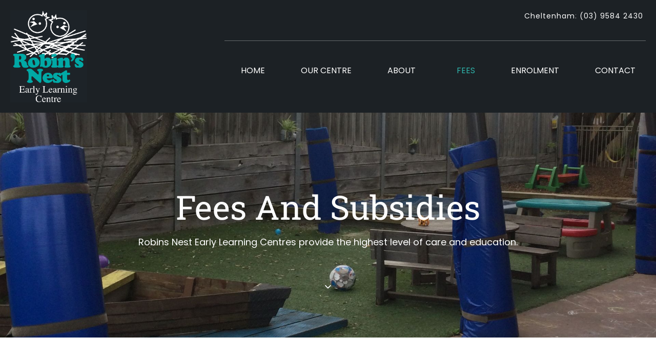

--- FILE ---
content_type: text/html; charset=UTF-8
request_url: https://robinsnest.net.au/fees-and-subsidies/
body_size: 19822
content:
<!DOCTYPE html>
<html lang="en-US">
<head>
	<meta charset="UTF-8">
	<meta name="viewport" content="width=device-width, initial-scale=1.0, viewport-fit=cover" />		<meta name="mobile-web-app-capable" content="yes">
<meta name="apple-mobile-web-app-capable" content="yes">
<meta name="apple-mobile-web-app-title" content="Robins Nest - Early Learning Centre &amp; Kindergarten in Cheltenham">
<link rel="pingback" href="https://robinsnest.net.au/wp23/xmlrpc.php" />
			<script type="text/javascript">
			var WebFontConfig = WebFontConfig || {};
			WebFontConfig['active'] = function() {
				if ( typeof ( window.jQuery ) !== 'undefined' ) {
					jQuery(window).trigger('liquid_async_fonts_active');
				}
			};
			WebFontConfig['inactive'] = function() {
				if ( typeof ( window.jQuery ) !== 'undefined' ) {
					jQuery(window).trigger('liquid_async_fonts_inactive');
				}
			};
			</script>
			<meta name='robots' content='index, follow, max-image-preview:large, max-snippet:-1, max-video-preview:-1' />
	<!-- Pixel Cat Facebook Pixel Code -->
	<script>
	!function(f,b,e,v,n,t,s){if(f.fbq)return;n=f.fbq=function(){n.callMethod?
	n.callMethod.apply(n,arguments):n.queue.push(arguments)};if(!f._fbq)f._fbq=n;
	n.push=n;n.loaded=!0;n.version='2.0';n.queue=[];t=b.createElement(e);t.async=!0;
	t.src=v;s=b.getElementsByTagName(e)[0];s.parentNode.insertBefore(t,s)}(window,
	document,'script','https://connect.facebook.net/en_US/fbevents.js' );
	fbq( 'init', '975595773500693' );	</script>
	<!-- DO NOT MODIFY -->
	<!-- End Facebook Pixel Code -->
	
	<!-- This site is optimized with the Yoast SEO plugin v25.7 - https://yoast.com/wordpress/plugins/seo/ -->
	<title>Fees for Family childcare Centre | Robin’s Nest</title>
	<meta name="description" content="Robin’s Nest has the best fees and subsidies structure for Complete family Child care Centre. Contact us Now on (03) 9769 2053" />
	<link rel="canonical" href="https://robinsnest.net.au/fees-and-subsidies/" />
	<meta property="og:locale" content="en_US" />
	<meta property="og:type" content="article" />
	<meta property="og:title" content="Fees for Family childcare Centre | Robin’s Nest" />
	<meta property="og:description" content="Robin’s Nest has the best fees and subsidies structure for Complete family Child care Centre. Contact us Now on (03) 9769 2053" />
	<meta property="og:url" content="https://robinsnest.net.au/fees-and-subsidies/" />
	<meta property="og:site_name" content="Robins Nest" />
	<meta property="article:publisher" content="https://www.facebook.com/profile.php?id=100077304782877" />
	<meta property="article:modified_time" content="2023-08-01T04:14:44+00:00" />
	<meta property="og:image" content="https://robinsnest.net.au/wp23/wp-content/uploads/2023/07/parents.jpg" />
	<meta name="twitter:card" content="summary_large_image" />
	<meta name="twitter:label1" content="Est. reading time" />
	<meta name="twitter:data1" content="4 minutes" />
	<script type="application/ld+json" class="yoast-schema-graph">{"@context":"https://schema.org","@graph":[{"@type":"WebPage","@id":"https://robinsnest.net.au/fees-and-subsidies/","url":"https://robinsnest.net.au/fees-and-subsidies/","name":"Fees for Family childcare Centre | Robin’s Nest","isPartOf":{"@id":"https://robinsnest.net.au/#website"},"primaryImageOfPage":{"@id":"https://robinsnest.net.au/fees-and-subsidies/#primaryimage"},"image":{"@id":"https://robinsnest.net.au/fees-and-subsidies/#primaryimage"},"thumbnailUrl":"https://robinsnest.net.au/wp23/wp-content/uploads/2023/07/parents.jpg","datePublished":"2023-07-18T05:33:04+00:00","dateModified":"2023-08-01T04:14:44+00:00","description":"Robin’s Nest has the best fees and subsidies structure for Complete family Child care Centre. Contact us Now on (03) 9769 2053","breadcrumb":{"@id":"https://robinsnest.net.au/fees-and-subsidies/#breadcrumb"},"inLanguage":"en-US","potentialAction":[{"@type":"ReadAction","target":["https://robinsnest.net.au/fees-and-subsidies/"]}]},{"@type":"ImageObject","inLanguage":"en-US","@id":"https://robinsnest.net.au/fees-and-subsidies/#primaryimage","url":"https://robinsnest.net.au/wp23/wp-content/uploads/2023/07/parents.jpg","contentUrl":"https://robinsnest.net.au/wp23/wp-content/uploads/2023/07/parents.jpg","width":1400,"height":933},{"@type":"BreadcrumbList","@id":"https://robinsnest.net.au/fees-and-subsidies/#breadcrumb","itemListElement":[{"@type":"ListItem","position":1,"name":"Home","item":"https://robinsnest.net.au/"},{"@type":"ListItem","position":2,"name":"Fees"}]},{"@type":"WebSite","@id":"https://robinsnest.net.au/#website","url":"https://robinsnest.net.au/","name":"Robins Nest","description":"Early Learning Centre &amp; Kindergarten in Cheltenham","publisher":{"@id":"https://robinsnest.net.au/#organization"},"potentialAction":[{"@type":"SearchAction","target":{"@type":"EntryPoint","urlTemplate":"https://robinsnest.net.au/?s={search_term_string}"},"query-input":{"@type":"PropertyValueSpecification","valueRequired":true,"valueName":"search_term_string"}}],"inLanguage":"en-US"},{"@type":"Organization","@id":"https://robinsnest.net.au/#organization","name":"Robins Nest","url":"https://robinsnest.net.au/","logo":{"@type":"ImageObject","inLanguage":"en-US","@id":"https://robinsnest.net.au/#/schema/logo/image/","url":"https://robinsnest.net.au/wp23/wp-content/uploads/2023/03/robinsnest-logo-2.png","contentUrl":"https://robinsnest.net.au/wp23/wp-content/uploads/2023/03/robinsnest-logo-2.png","width":1080,"height":1300,"caption":"Robins Nest"},"image":{"@id":"https://robinsnest.net.au/#/schema/logo/image/"},"sameAs":["https://www.facebook.com/profile.php?id=100077304782877"]}]}</script>
	<!-- / Yoast SEO plugin. -->


<link rel="alternate" type="application/rss+xml" title="Robins Nest &raquo; Feed" href="https://robinsnest.net.au/feed/" />
<link rel="alternate" type="application/rss+xml" title="Robins Nest &raquo; Comments Feed" href="https://robinsnest.net.au/comments/feed/" />
<link rel="alternate" title="oEmbed (JSON)" type="application/json+oembed" href="https://robinsnest.net.au/wp-json/oembed/1.0/embed?url=https%3A%2F%2Frobinsnest.net.au%2Ffees-and-subsidies%2F" />
<link rel="alternate" title="oEmbed (XML)" type="text/xml+oembed" href="https://robinsnest.net.au/wp-json/oembed/1.0/embed?url=https%3A%2F%2Frobinsnest.net.au%2Ffees-and-subsidies%2F&#038;format=xml" />
<link rel="preload" href="https://robinsnest.net.au/wp23/wp-content/themes/hub/assets/vendors/liquid-icon/lqd-essentials/fonts/lqd-essentials.woff2" as="font" type="font/woff2" crossorigin><style id='wp-img-auto-sizes-contain-inline-css' type='text/css'>
img:is([sizes=auto i],[sizes^="auto," i]){contain-intrinsic-size:3000px 1500px}
/*# sourceURL=wp-img-auto-sizes-contain-inline-css */
</style>
<style id='classic-theme-styles-inline-css' type='text/css'>
/*! This file is auto-generated */
.wp-block-button__link{color:#fff;background-color:#32373c;border-radius:9999px;box-shadow:none;text-decoration:none;padding:calc(.667em + 2px) calc(1.333em + 2px);font-size:1.125em}.wp-block-file__button{background:#32373c;color:#fff;text-decoration:none}
/*# sourceURL=/wp-includes/css/classic-themes.min.css */
</style>
<link rel='stylesheet' id='contact-form-7-css' href='https://robinsnest.net.au/wp23/wp-content/plugins/contact-form-7/includes/css/styles.css?ver=6.1.1' type='text/css' media='all' />
<link rel='stylesheet' id='redux-extendify-styles-css' href='https://robinsnest.net.au/wp23/wp-content/plugins/hub-core/extras/redux-framework/redux-core/assets/css/extendify-utilities.css?ver=4.4.12.2' type='text/css' media='all' />
<link rel='stylesheet' id='wp-bottom-menu-css' href='https://robinsnest.net.au/wp23/wp-content/plugins/wp-bottom-menu/assets/css/style.css?ver=2.2.4' type='text/css' media='all' />
<link rel='stylesheet' id='font-awesome-css' href='https://robinsnest.net.au/wp23/wp-content/plugins/elementor/assets/lib/font-awesome/css/font-awesome.min.css?ver=4.7.0' type='text/css' media='all' />
<link rel='stylesheet' id='wpcf7-redirect-script-frontend-css' href='https://robinsnest.net.au/wp23/wp-content/plugins/wpcf7-redirect/build/assets/frontend-script.css?ver=2c532d7e2be36f6af233' type='text/css' media='all' />
<link rel='stylesheet' id='bootstrap-css' href='https://robinsnest.net.au/wp23/wp-content/themes/hub/assets/vendors/bootstrap/css/bootstrap.min.css' type='text/css' media='all' />
<link rel='stylesheet' id='liquid-base-css' href='https://robinsnest.net.au/wp23/wp-content/themes/hub/style.css' type='text/css' media='all' />
<style id='liquid-base-inline-css' type='text/css'>
.lqd-696ec67bc9d22{
			position: fixed;
			left: 0;
			bottom: 0;
			right: 0;
			margin: 0;
			padding: 1em 1.41575em;
			background-color: #3d9cd2;
			color: #fff;
			z-index: 9998;
			display: flex;
			justify-content: center;
			align-items: center;
			gap: 8px;
			a{color:#fff}
		}.lqd-696ec67bc9d22.err{
			background-color: #d63939;
		}
/*# sourceURL=liquid-base-inline-css */
</style>
<link rel='stylesheet' id='liquid-base-typography-css' href='https://robinsnest.net.au/wp23/wp-content/themes/hub/assets/css/elements/base/typography.css' type='text/css' media='all' />
<link rel='stylesheet' id='elementor-frontend-css' href='https://robinsnest.net.au/wp23/wp-content/uploads/elementor/css/custom-frontend.min.css?ver=1767928319' type='text/css' media='all' />
<style id='elementor-frontend-inline-css' type='text/css'>
.elementor-kit-8{--e-global-color-primary:#1C2125;--e-global-color-secondary:#2EB2A9;--e-global-color-text:#000000;--e-global-color-accent:#2EB2A9;--e-global-typography-primary-font-family:"Roboto Slab";--e-global-typography-primary-font-size:15px;--e-global-typography-primary-font-weight:400;--e-global-typography-primary-line-height:1.666em;--e-global-typography-secondary-font-family:"Poppins";--e-global-typography-secondary-font-weight:400;--e-global-typography-text-font-family:"Poppins";--e-global-typography-text-font-weight:400;--e-global-typography-accent-font-family:"Roboto Slab";--e-global-typography-accent-font-weight:500;color:var( --e-global-color-text );font-family:var( --e-global-typography-secondary-font-family ), Sans-serif;font-weight:var( --e-global-typography-secondary-font-weight );}.elementor-kit-8 button:hover,.elementor-kit-8 button:focus,.elementor-kit-8 input[type="button"]:hover,.elementor-kit-8 input[type="button"]:focus,.elementor-kit-8 input[type="submit"]:hover,.elementor-kit-8 input[type="submit"]:focus,.elementor-kit-8 .elementor-button:hover,.elementor-kit-8 .elementor-button:focus{background-color:#FFFFFF;color:#000000;}.elementor-kit-8 e-page-transition{background-color:#FFBC7D;}body.elementor-page{--color-gradient-start:var( --e-global-color-primary );--color-gradient-stop:var( --e-global-color-secondary );}.elementor-kit-8 a{color:var( --e-global-color-primary );font-family:var( --e-global-typography-secondary-font-family ), Sans-serif;font-weight:var( --e-global-typography-secondary-font-weight );}.elementor-kit-8 .lqd-post-content,.elementor-kit-8 .lqd-post-header .entry-excerpt{color:var( --e-global-color-text );font-family:var( --e-global-typography-secondary-font-family ), Sans-serif;font-weight:var( --e-global-typography-secondary-font-weight );}h1, .h1{color:var( --e-global-color-primary );font-family:var( --e-global-typography-primary-font-family ), Sans-serif;font-size:var( --e-global-typography-primary-font-size );font-weight:var( --e-global-typography-primary-font-weight );line-height:var( --e-global-typography-primary-line-height );}h2, .h2{color:var( --e-global-color-primary );font-family:var( --e-global-typography-primary-font-family ), Sans-serif;font-size:var( --e-global-typography-primary-font-size );font-weight:var( --e-global-typography-primary-font-weight );line-height:var( --e-global-typography-primary-line-height );}h3, .h3{color:var( --e-global-color-primary );font-family:var( --e-global-typography-primary-font-family ), Sans-serif;font-size:var( --e-global-typography-primary-font-size );font-weight:var( --e-global-typography-primary-font-weight );line-height:var( --e-global-typography-primary-line-height );}h4, .h4{color:var( --e-global-color-primary );font-family:var( --e-global-typography-primary-font-family ), Sans-serif;font-size:var( --e-global-typography-primary-font-size );font-weight:var( --e-global-typography-primary-font-weight );line-height:var( --e-global-typography-primary-line-height );}h5, .h5{color:var( --e-global-color-primary );font-family:var( --e-global-typography-primary-font-family ), Sans-serif;font-size:var( --e-global-typography-primary-font-size );font-weight:var( --e-global-typography-primary-font-weight );line-height:var( --e-global-typography-primary-line-height );}h6, .h6{color:var( --e-global-color-primary );font-family:var( --e-global-typography-primary-font-family ), Sans-serif;font-size:var( --e-global-typography-primary-font-size );font-weight:var( --e-global-typography-primary-font-weight );line-height:var( --e-global-typography-primary-line-height );}.page-scheme-dark{color:rgba(255, 255, 255, 0.8);}.page-scheme-dark h1, .page-scheme-dark .h1{color:#ffffff;}.page-scheme-dark h2, .page-scheme-dark .h2{color:#ffffff;}.page-scheme-dark h3, .page-scheme-dark .h3{color:#ffffff;}.page-scheme-dark h4, .page-scheme-dark .h4{color:#ffffff;}.page-scheme-dark h5, .page-scheme-dark .h5{color:#ffffff;}.page-scheme-dark h6, .page-scheme-dark .h6{color:#ffffff;}.elementor-kit-8 button,.elementor-kit-8 input[type="button"],.elementor-kit-8 input[type="submit"],.elementor-kit-8 .elementor-button{font-size:16px;line-height:1.25em;}.elementor-section.elementor-section-boxed > .elementor-container{max-width:1170px;}.e-con{--container-max-width:1170px;}.elementor-widget:not(:last-child){margin-block-end:0px;}.elementor-element{--widgets-spacing:0px 0px;--widgets-spacing-row:0px;--widgets-spacing-column:0px;}{}h1.entry-title{display:var(--page-title-display);}@media(max-width:1199px){h1, .h1{font-size:var( --e-global-typography-primary-font-size );line-height:var( --e-global-typography-primary-line-height );}h2, .h2{font-size:var( --e-global-typography-primary-font-size );line-height:var( --e-global-typography-primary-line-height );}h3, .h3{font-size:var( --e-global-typography-primary-font-size );line-height:var( --e-global-typography-primary-line-height );}h4, .h4{font-size:var( --e-global-typography-primary-font-size );line-height:var( --e-global-typography-primary-line-height );}h5, .h5{font-size:var( --e-global-typography-primary-font-size );line-height:var( --e-global-typography-primary-line-height );}h6, .h6{font-size:var( --e-global-typography-primary-font-size );line-height:var( --e-global-typography-primary-line-height );}.elementor-section.elementor-section-boxed > .elementor-container{max-width:1024px;}.e-con{--container-max-width:1024px;}}@media(max-width:767px){h1, .h1{font-size:var( --e-global-typography-primary-font-size );line-height:var( --e-global-typography-primary-line-height );}h2, .h2{font-size:var( --e-global-typography-primary-font-size );line-height:var( --e-global-typography-primary-line-height );}h3, .h3{font-size:var( --e-global-typography-primary-font-size );line-height:var( --e-global-typography-primary-line-height );}h4, .h4{font-size:var( --e-global-typography-primary-font-size );line-height:var( --e-global-typography-primary-line-height );}h5, .h5{font-size:var( --e-global-typography-primary-font-size );line-height:var( --e-global-typography-primary-line-height );}h6, .h6{font-size:var( --e-global-typography-primary-font-size );line-height:var( --e-global-typography-primary-line-height );}.elementor-section.elementor-section-boxed > .elementor-container{max-width:767px;}.e-con{--container-max-width:767px;}}
.elementor-11408 .elementor-element.elementor-element-cac37d6:not(.elementor-motion-effects-element-type-background), .elementor-11408 .elementor-element.elementor-element-cac37d6 > .elementor-motion-effects-container > .elementor-motion-effects-layer{background-color:#374440;background-image:url("https://robinsnest.net.au/wp23/wp-content/uploads/2023/07/robins-nest-noble-park01.jpg");background-position:center center;background-repeat:no-repeat;background-size:cover;}.elementor-11408 .elementor-element.elementor-element-cac37d6 > .elementor-background-overlay{background-color:#374440;opacity:0.88;transition:background 0.3s, border-radius 0.3s, opacity 0.3s;}.elementor-11408 .elementor-element.elementor-element-cac37d6{transition:background 0.3s, border 0.3s, border-radius 0.3s, box-shadow 0.3s;padding:120px 0px 80px 0px;}.elementor-11408 .elementor-element.elementor-element-1a77c63 > .elementor-container{text-align:center;}.elementor-11408 .elementor-element.elementor-element-cf8d281 > .elementor-element-populated{padding:0px 20px 0px 20px;}.elementor-11408 .elementor-element.elementor-element-cf8d281{z-index:2;}.elementor-11408 .elementor-element.elementor-element-bef139f > .elementor-widget-container{margin:0em 0em 0em 0em;}.elementor-11408 .elementor-element.elementor-element-bef139f .ld-fh-element, .elementor-11408 .elementor-element.elementor-element-bef139f .ld-fh-element a{color:#FFFFFF;}.elementor-11408 .elementor-element.elementor-element-bef139f .ld-fh-element{font-size:65px;font-weight:400;text-transform:capitalize;line-height:1.666em;margin:0em 0em 0em 0em;}.elementor-11408 .elementor-element.elementor-element-bef139f .lqd-highlight-inner, .elementor-11408 .elementor-element.elementor-element-bef139f .lqd-highlight-inner .lqd-highlight-brush-svg{height:0.275em;}.elementor-11408 .elementor-element.elementor-element-bef139f .lqd-highlight-inner{bottom:0em;left:0em;}.elementor-11408 .elementor-element.elementor-element-e92bb21 .ld-fh-element, .elementor-11408 .elementor-element.elementor-element-e92bb21 .ld-fh-element a{color:#FFFFFF;}.elementor-11408 .elementor-element.elementor-element-e92bb21 .ld-fh-element{font-size:18px;font-weight:400;margin:0em 0em 2.85em 0em;}.elementor-11408 .elementor-element.elementor-element-e92bb21 .lqd-highlight-inner, .elementor-11408 .elementor-element.elementor-element-e92bb21 .lqd-highlight-inner .lqd-highlight-brush-svg{height:0.275em;}.elementor-11408 .elementor-element.elementor-element-e92bb21 .lqd-highlight-inner{bottom:0em;left:0em;}.elementor-11408 .elementor-element.elementor-element-206f596 .btn{--icon-font-size:18px;}.elementor-11408 .elementor-element.elementor-element-206f596 .btn-icon{color:#FFFFFF;fill:#FFFFFF;}.elementor-11408 .elementor-element.elementor-element-08c645b > .elementor-container{max-width:1270px;}.elementor-11408 .elementor-element.elementor-element-08c645b{padding:80px 0px 40px 0px;}.elementor-bc-flex-widget .elementor-11408 .elementor-element.elementor-element-72ea7da.elementor-column .elementor-widget-wrap{align-items:flex-start;}.elementor-11408 .elementor-element.elementor-element-72ea7da.elementor-column.elementor-element[data-element_type="column"] > .elementor-widget-wrap.elementor-element-populated{align-content:flex-start;align-items:flex-start;}.elementor-11408 .elementor-element.elementor-element-94aed8c img{height:520px;object-fit:cover;object-position:center center;}.elementor-bc-flex-widget .elementor-11408 .elementor-element.elementor-element-9615be5.elementor-column .elementor-widget-wrap{align-items:center;}.elementor-11408 .elementor-element.elementor-element-9615be5.elementor-column.elementor-element[data-element_type="column"] > .elementor-widget-wrap.elementor-element-populated{align-content:center;align-items:center;}.elementor-11408 .elementor-element.elementor-element-9615be5 > .elementor-element-populated{margin:0% 0% 0% 0%;--e-column-margin-right:0%;--e-column-margin-left:0%;}.elementor-11408 .elementor-element.elementor-element-7d3b8ea{margin-top:0px;margin-bottom:0px;}.elementor-11408 .elementor-element.elementor-element-edc1d2c > .elementor-element-populated{padding:0px 0px 0px 0px;}.elementor-11408 .elementor-element.elementor-element-df7fccc{font-family:"Poppins", Sans-serif;font-size:18px;font-weight:300;line-height:1.8em;color:var( --e-global-color-text );}.elementor-11408 .elementor-element.elementor-element-4102f5b > .elementor-widget-container{margin:0px 0px 14px 0px;}.elementor-11408 .elementor-element.elementor-element-4102f5b{font-size:18px;font-weight:300;color:var( --e-global-color-text );}.elementor-11408 .elementor-element.elementor-element-335a8de{font-family:"Poppins", Sans-serif;font-size:18px;font-weight:300;line-height:1.8em;color:var( --e-global-color-text );}.elementor-11408 .elementor-element.elementor-element-aa2fcc5 > .elementor-container{max-width:980px;}.elementor-11408 .elementor-element.elementor-element-aa2fcc5{border-style:none;margin-top:0px;margin-bottom:0px;padding:0px 0px 0px 0px;}.elementor-bc-flex-widget .elementor-11408 .elementor-element.elementor-element-63c5973.elementor-column .elementor-widget-wrap{align-items:flex-start;}.elementor-11408 .elementor-element.elementor-element-63c5973.elementor-column.elementor-element[data-element_type="column"] > .elementor-widget-wrap.elementor-element-populated{align-content:flex-start;align-items:flex-start;}.elementor-11408 .elementor-element.elementor-element-63c5973.elementor-column > .elementor-widget-wrap{justify-content:center;}.elementor-11408 .elementor-element.elementor-element-63c5973 > .elementor-element-populated{border-style:dashed;border-width:0px 2px 0px 0px;border-color:#CCCCCC;padding:50px 20px 0px 20px;}.elementor-11408 .elementor-element.elementor-element-5df5f20 > .elementor-widget-container{margin:0px 0px 20px 0px;}.elementor-11408 .elementor-element.elementor-element-5df5f20 .ld-fancy-heading{text-align:left;}.elementor-11408 .elementor-element.elementor-element-5df5f20 .ld-fh-element, .elementor-11408 .elementor-element.elementor-element-5df5f20 .ld-fh-element a{color:var( --e-global-color-primary );}.elementor-11408 .elementor-element.elementor-element-5df5f20 .ld-fh-element{font-family:"Roboto Slab", Sans-serif;font-size:20px;font-weight:400;text-transform:capitalize;line-height:1.6em;}.elementor-11408 .elementor-element.elementor-element-5df5f20 .lqd-highlight-inner{bottom:0em;left:0em;}.elementor-11408 .elementor-element.elementor-element-d0a50ed .iconbox{text-align:start;}.elementor-11408 .elementor-element.elementor-element-d0a50ed > .elementor-widget-container{justify-content:start;}.elementor-11408 .elementor-element.elementor-element-d0a50ed .iconbox-icon-container{font-size:32px;color:var( --e-global-color-secondary );}.elementor-11408 .elementor-element.elementor-element-d0a50ed .iconbox-side .iconbox-icon-wrap{margin-inline-end:20px;}.elementor-11408 .elementor-element.elementor-element-d0a50ed.elementor-align-right .iconbox-side .iconbox-icon-wrap{margin-inline-start:20px;margin-inline-end:0;}.elementor-11408 .elementor-element.elementor-element-d0a50ed .icon-custom-bg svg path{fill:#FFDF59;}.elementor-11408 .elementor-element.elementor-element-d0a50ed .iconbox-icon-container .icon-custom-bg > *{margin-top:1px;margin-inline-start:0px;width:145px;max-width:none;}.elementor-11408 .elementor-element.elementor-element-d0a50ed .lqd-iconbox-heading{font-family:"Roboto Slab", Sans-serif;font-size:17px;font-weight:400;line-height:1.4em;color:#374440;}.elementor-11408 .elementor-element.elementor-element-f231a4c .iconbox{text-align:start;}.elementor-11408 .elementor-element.elementor-element-f231a4c > .elementor-widget-container{justify-content:start;}.elementor-11408 .elementor-element.elementor-element-f231a4c .iconbox-icon-container{font-size:32px;color:var( --e-global-color-secondary );}.elementor-11408 .elementor-element.elementor-element-f231a4c .iconbox-side .iconbox-icon-wrap{margin-inline-end:20px;}.elementor-11408 .elementor-element.elementor-element-f231a4c.elementor-align-right .iconbox-side .iconbox-icon-wrap{margin-inline-start:20px;margin-inline-end:0;}.elementor-11408 .elementor-element.elementor-element-f231a4c .icon-custom-bg svg path{fill:#FFDF59;}.elementor-11408 .elementor-element.elementor-element-f231a4c .iconbox-icon-container .icon-custom-bg > *{margin-top:1px;margin-inline-start:0px;width:145px;max-width:none;}.elementor-11408 .elementor-element.elementor-element-f231a4c .lqd-iconbox-heading{font-family:"Roboto Slab", Sans-serif;font-size:17px;font-weight:400;line-height:1.4em;color:#374440;}.elementor-11408 .elementor-element.elementor-element-49a1228 .iconbox{text-align:start;}.elementor-11408 .elementor-element.elementor-element-49a1228 > .elementor-widget-container{justify-content:start;}.elementor-11408 .elementor-element.elementor-element-49a1228 .iconbox-icon-container{font-size:32px;color:var( --e-global-color-secondary );}.elementor-11408 .elementor-element.elementor-element-49a1228 .iconbox-side .iconbox-icon-wrap{margin-inline-end:20px;}.elementor-11408 .elementor-element.elementor-element-49a1228.elementor-align-right .iconbox-side .iconbox-icon-wrap{margin-inline-start:20px;margin-inline-end:0;}.elementor-11408 .elementor-element.elementor-element-49a1228 .icon-custom-bg svg path{fill:#FFDF59;}.elementor-11408 .elementor-element.elementor-element-49a1228 .iconbox-icon-container .icon-custom-bg > *{margin-top:1px;margin-inline-start:0px;width:145px;max-width:none;}.elementor-11408 .elementor-element.elementor-element-49a1228 .lqd-iconbox-heading{font-family:"Roboto Slab", Sans-serif;font-size:17px;font-weight:400;line-height:1.4em;color:#374440;}.elementor-bc-flex-widget .elementor-11408 .elementor-element.elementor-element-6c7f730.elementor-column .elementor-widget-wrap{align-items:flex-start;}.elementor-11408 .elementor-element.elementor-element-6c7f730.elementor-column.elementor-element[data-element_type="column"] > .elementor-widget-wrap.elementor-element-populated{align-content:flex-start;align-items:flex-start;}.elementor-11408 .elementor-element.elementor-element-6c7f730.elementor-column > .elementor-widget-wrap{justify-content:center;}.elementor-11408 .elementor-element.elementor-element-6c7f730 > .elementor-element-populated{border-style:dashed;border-width:0px 0px 0px 0px;border-color:#CCCCCC;padding:50px 20px 0px 80px;}.elementor-11408 .elementor-element.elementor-element-260b39f > .elementor-widget-container{margin:0px 0px 20px 0px;}.elementor-11408 .elementor-element.elementor-element-260b39f .ld-fancy-heading{text-align:left;}.elementor-11408 .elementor-element.elementor-element-260b39f .ld-fh-element, .elementor-11408 .elementor-element.elementor-element-260b39f .ld-fh-element a{color:var( --e-global-color-primary );}.elementor-11408 .elementor-element.elementor-element-260b39f .ld-fh-element{font-family:"Roboto Slab", Sans-serif;font-size:20px;font-weight:400;text-transform:capitalize;line-height:1.6em;}.elementor-11408 .elementor-element.elementor-element-260b39f .lqd-highlight-inner{bottom:0em;left:0em;}.elementor-11408 .elementor-element.elementor-element-1a5ba6b .iconbox{text-align:start;}.elementor-11408 .elementor-element.elementor-element-1a5ba6b > .elementor-widget-container{justify-content:start;}.elementor-11408 .elementor-element.elementor-element-1a5ba6b .iconbox-icon-container{font-size:32px;color:var( --e-global-color-secondary );}.elementor-11408 .elementor-element.elementor-element-1a5ba6b .iconbox-side .iconbox-icon-wrap{margin-inline-end:20px;}.elementor-11408 .elementor-element.elementor-element-1a5ba6b.elementor-align-right .iconbox-side .iconbox-icon-wrap{margin-inline-start:20px;margin-inline-end:0;}.elementor-11408 .elementor-element.elementor-element-1a5ba6b .icon-custom-bg svg path{fill:#FFDF59;}.elementor-11408 .elementor-element.elementor-element-1a5ba6b .iconbox-icon-container .icon-custom-bg > *{margin-top:1px;margin-inline-start:0px;width:145px;max-width:none;}.elementor-11408 .elementor-element.elementor-element-1a5ba6b .lqd-iconbox-heading{font-family:"Roboto Slab", Sans-serif;font-size:17px;font-weight:400;line-height:1.4em;color:#374440;}.elementor-11408 .elementor-element.elementor-element-7e31694 .iconbox{text-align:start;}.elementor-11408 .elementor-element.elementor-element-7e31694 > .elementor-widget-container{justify-content:start;}.elementor-11408 .elementor-element.elementor-element-7e31694 .iconbox-icon-container{font-size:32px;color:var( --e-global-color-secondary );}.elementor-11408 .elementor-element.elementor-element-7e31694 .iconbox-side .iconbox-icon-wrap{margin-inline-end:20px;}.elementor-11408 .elementor-element.elementor-element-7e31694.elementor-align-right .iconbox-side .iconbox-icon-wrap{margin-inline-start:20px;margin-inline-end:0;}.elementor-11408 .elementor-element.elementor-element-7e31694 .icon-custom-bg svg path{fill:#FFDF59;}.elementor-11408 .elementor-element.elementor-element-7e31694 .iconbox-icon-container .icon-custom-bg > *{margin-top:1px;margin-inline-start:0px;width:145px;max-width:none;}.elementor-11408 .elementor-element.elementor-element-7e31694 .lqd-iconbox-heading{font-family:"Roboto Slab", Sans-serif;font-size:17px;font-weight:400;line-height:1.4em;color:#374440;}.elementor-11408 .elementor-element.elementor-element-9bf76af .iconbox{text-align:start;}.elementor-11408 .elementor-element.elementor-element-9bf76af > .elementor-widget-container{justify-content:start;}.elementor-11408 .elementor-element.elementor-element-9bf76af .iconbox-icon-container{font-size:32px;color:var( --e-global-color-secondary );}.elementor-11408 .elementor-element.elementor-element-9bf76af .iconbox-side .iconbox-icon-wrap{margin-inline-end:20px;}.elementor-11408 .elementor-element.elementor-element-9bf76af.elementor-align-right .iconbox-side .iconbox-icon-wrap{margin-inline-start:20px;margin-inline-end:0;}.elementor-11408 .elementor-element.elementor-element-9bf76af .icon-custom-bg svg path{fill:#FFDF59;}.elementor-11408 .elementor-element.elementor-element-9bf76af .iconbox-icon-container .icon-custom-bg > *{margin-top:1px;margin-inline-start:0px;width:145px;max-width:none;}.elementor-11408 .elementor-element.elementor-element-9bf76af .lqd-iconbox-heading{font-family:"Roboto Slab", Sans-serif;font-size:17px;font-weight:400;line-height:1.4em;color:#374440;}.elementor-11408 .elementor-element.elementor-element-f26e1b3 > .elementor-container{max-width:1270px;}.elementor-11408 .elementor-element.elementor-element-f26e1b3{padding:40px 0px 120px 0px;}.elementor-bc-flex-widget .elementor-11408 .elementor-element.elementor-element-419b8c8.elementor-column .elementor-widget-wrap{align-items:flex-start;}.elementor-11408 .elementor-element.elementor-element-419b8c8.elementor-column.elementor-element[data-element_type="column"] > .elementor-widget-wrap.elementor-element-populated{align-content:flex-start;align-items:flex-start;}.elementor-11408 .elementor-element.elementor-element-6b82d2e{font-family:"Poppins", Sans-serif;font-size:18px;font-weight:300;line-height:1.8em;color:var( --e-global-color-text );}.elementor-bc-flex-widget .elementor-11408 .elementor-element.elementor-element-aac54e8.elementor-column .elementor-widget-wrap{align-items:flex-start;}.elementor-11408 .elementor-element.elementor-element-aac54e8.elementor-column.elementor-element[data-element_type="column"] > .elementor-widget-wrap.elementor-element-populated{align-content:flex-start;align-items:flex-start;}.elementor-11408 .elementor-element.elementor-element-aac54e8 > .elementor-element-populated{margin:0% 0% 0% 0%;--e-column-margin-right:0%;--e-column-margin-left:0%;}.elementor-11408 .elementor-element.elementor-element-2050e20{margin-top:0px;margin-bottom:0px;}.elementor-11408 .elementor-element.elementor-element-33c844a > .elementor-element-populated{padding:0px 0px 0px 0px;}.elementor-11408 .elementor-element.elementor-element-30dda3f > .elementor-widget-container{margin:0px 0px 14px 0px;}.elementor-11408 .elementor-element.elementor-element-30dda3f{font-size:18px;font-weight:300;color:var( --e-global-color-text );}.elementor-11408 .elementor-element.elementor-element-9b7c739 > .elementor-widget-container{margin:0px 0px 0px -28px;}.elementor-11408 .elementor-element.elementor-element-9b7c739{font-size:18px;font-weight:300;line-height:1.8em;color:var( --e-global-color-text );}.elementor-11408 .elementor-element.elementor-element-2a90b94 > .elementor-widget-container{margin:10px 0px 0px 0px;}.elementor-11408 .elementor-element.elementor-element-2a90b94{font-family:"Poppins", Sans-serif;font-size:18px;font-weight:300;line-height:1.8em;color:var( --e-global-color-text );}:root{--page-title-display:none;}@media(max-width:1199px){.elementor-11408 .elementor-element.elementor-element-bef139f .ld-fh-element{font-size:44px;}.elementor-11408 .elementor-element.elementor-element-08c645b{padding:0px 0px 0px 0px;}.elementor-11408 .elementor-element.elementor-element-72ea7da.elementor-column > .elementor-widget-wrap{justify-content:space-around;}.elementor-11408 .elementor-element.elementor-element-72ea7da > .elementor-element-populated{padding:0px 20px 0px 20px;}.elementor-11408 .elementor-element.elementor-element-9615be5 > .elementor-element-populated{margin:0% 0% 0% 3%;--e-column-margin-right:0%;--e-column-margin-left:3%;padding:0px 20px 0px 20px;}.elementor-11408 .elementor-element.elementor-element-7d3b8ea{margin-top:0px;margin-bottom:0px;}.elementor-11408 .elementor-element.elementor-element-edc1d2c > .elementor-element-populated{margin:0px 0px 30px 0px;--e-column-margin-right:0px;--e-column-margin-left:0px;}.elementor-11408 .elementor-element.elementor-element-df7fccc{text-align:center;}.elementor-11408 .elementor-element.elementor-element-335a8de{text-align:center;}.elementor-11408 .elementor-element.elementor-element-aa2fcc5{padding:0px 30px 0px 30px;}.elementor-11408 .elementor-element.elementor-element-63c5973 > .elementor-element-populated{border-width:0px 0px 0px 0px;}.elementor-11408 .elementor-element.elementor-element-f26e1b3{padding:0px 0px 0px 0px;}.elementor-11408 .elementor-element.elementor-element-419b8c8.elementor-column > .elementor-widget-wrap{justify-content:space-around;}.elementor-11408 .elementor-element.elementor-element-419b8c8 > .elementor-element-populated{padding:0px 20px 0px 20px;}.elementor-11408 .elementor-element.elementor-element-6b82d2e{text-align:center;}.elementor-11408 .elementor-element.elementor-element-aac54e8 > .elementor-element-populated{margin:0% 0% 0% 3%;--e-column-margin-right:0%;--e-column-margin-left:3%;padding:0px 20px 0px 20px;}.elementor-11408 .elementor-element.elementor-element-2050e20{margin-top:0px;margin-bottom:0px;}.elementor-11408 .elementor-element.elementor-element-33c844a > .elementor-element-populated{margin:0px 0px 30px 0px;--e-column-margin-right:0px;--e-column-margin-left:0px;}.elementor-11408 .elementor-element.elementor-element-2a90b94{text-align:center;}}@media(max-width:767px){.elementor-11408 .elementor-element.elementor-element-bef139f .ld-fh-element{font-size:32px;}.elementor-11408 .elementor-element.elementor-element-08c645b{padding:60px 0px 0px 0px;}.elementor-11408 .elementor-element.elementor-element-9615be5 > .elementor-element-populated{margin:40px 0px 0px 0px;--e-column-margin-right:0px;--e-column-margin-left:0px;}.elementor-11408 .elementor-element.elementor-element-aa2fcc5{padding:70px 0px 20px 11px;}.elementor-11408 .elementor-element.elementor-element-63c5973 > .elementor-element-populated{padding:0px 15px 0px 15px;}.elementor-11408 .elementor-element.elementor-element-6c7f730 > .elementor-element-populated{padding:0px 15px 0px 15px;}.elementor-11408 .elementor-element.elementor-element-f26e1b3{padding:60px 0px 0px 0px;}.elementor-11408 .elementor-element.elementor-element-aac54e8 > .elementor-element-populated{margin:40px 0px 0px 0px;--e-column-margin-right:0px;--e-column-margin-left:0px;}}@media(min-width:768px){.elementor-11408 .elementor-element.elementor-element-72ea7da{width:50%;}.elementor-11408 .elementor-element.elementor-element-9615be5{width:50%;}.elementor-11408 .elementor-element.elementor-element-419b8c8{width:50%;}.elementor-11408 .elementor-element.elementor-element-aac54e8{width:50%;}}@media(max-width:1199px) and (min-width:768px){.elementor-11408 .elementor-element.elementor-element-72ea7da{width:100%;}.elementor-11408 .elementor-element.elementor-element-9615be5{width:100%;}.elementor-11408 .elementor-element.elementor-element-63c5973{width:100%;}.elementor-11408 .elementor-element.elementor-element-6c7f730{width:100%;}.elementor-11408 .elementor-element.elementor-element-419b8c8{width:100%;}.elementor-11408 .elementor-element.elementor-element-aac54e8{width:100%;}}
.elementor-11152 .elementor-element.elementor-element-687333d{--display:flex;--flex-direction:row;--container-widget-width:initial;--container-widget-height:100%;--container-widget-flex-grow:1;--container-widget-align-self:stretch;--flex-wrap-mobile:wrap;--gap:0px 0px;--row-gap:0px;--column-gap:0px;}.elementor-11152 .elementor-element.elementor-element-687333d:not(.elementor-motion-effects-element-type-background), .elementor-11152 .elementor-element.elementor-element-687333d > .elementor-motion-effects-container > .elementor-motion-effects-layer{background-color:var( --e-global-color-primary );}.elementor-11152 .elementor-element.elementor-element-bd168f6{--display:flex;--flex-direction:column;--container-widget-width:100%;--container-widget-height:initial;--container-widget-flex-grow:0;--container-widget-align-self:initial;--flex-wrap-mobile:wrap;}.elementor-11152 .elementor-element.elementor-element-b8dddc2{text-align:left;}.elementor-11152 .elementor-element.elementor-element-b8dddc2 img{width:100%;max-width:150px;}.elementor-11152 .elementor-element.elementor-element-7f3ecc8{--display:flex;--justify-content:center;}.elementor-11152 .elementor-element.elementor-element-949d9c5 > .elementor-widget-container{border-style:none;}.elementor-11152 .elementor-element.elementor-element-949d9c5{text-align:right;font-size:14px;font-weight:300;letter-spacing:1px;color:#FFFFFF;}.elementor-11152 .elementor-element.elementor-element-865fcf1{--divider-border-style:solid;--divider-color:#FFFFFF54;--divider-border-width:1px;}.elementor-11152 .elementor-element.elementor-element-865fcf1 .elementor-divider-separator{width:80%;margin:0 auto;margin-right:0;}.elementor-11152 .elementor-element.elementor-element-865fcf1 .elementor-divider{text-align:right;padding-block-start:15px;padding-block-end:15px;}.elementor-11152 .elementor-element.elementor-element-ca1149b > .elementor-widget-container{margin:20px 0px 0px 0px;}.elementor-11152 .elementor-element.elementor-element-ca1149b .elementor-menu-toggle{margin-left:auto;background-color:#02010100;}.elementor-11152 .elementor-element.elementor-element-ca1149b .elementor-nav-menu .elementor-item{font-family:"Poppins", Sans-serif;font-size:16px;font-weight:400;text-transform:uppercase;}.elementor-11152 .elementor-element.elementor-element-ca1149b .elementor-nav-menu--main .elementor-item{color:#FFFFFF;fill:#FFFFFF;}.elementor-11152 .elementor-element.elementor-element-ca1149b .elementor-nav-menu--main .elementor-item:hover,
					.elementor-11152 .elementor-element.elementor-element-ca1149b .elementor-nav-menu--main .elementor-item.elementor-item-active,
					.elementor-11152 .elementor-element.elementor-element-ca1149b .elementor-nav-menu--main .elementor-item.highlighted,
					.elementor-11152 .elementor-element.elementor-element-ca1149b .elementor-nav-menu--main .elementor-item:focus{color:var( --e-global-color-secondary );fill:var( --e-global-color-secondary );}.elementor-11152 .elementor-element.elementor-element-ca1149b .elementor-nav-menu--main .elementor-item.elementor-item-active{color:var( --e-global-color-secondary );}.elementor-11152 .elementor-element.elementor-element-ca1149b{--e-nav-menu-horizontal-menu-item-margin:calc( 30px / 2 );}.elementor-11152 .elementor-element.elementor-element-ca1149b .elementor-nav-menu--main:not(.elementor-nav-menu--layout-horizontal) .elementor-nav-menu > li:not(:last-child){margin-bottom:30px;}.elementor-11152 .elementor-element.elementor-element-ca1149b div.elementor-menu-toggle{color:#FFFFFF;}.elementor-11152 .elementor-element.elementor-element-ca1149b div.elementor-menu-toggle svg{fill:#FFFFFF;}.elementor-theme-builder-content-area{height:400px;}.elementor-location-header:before, .elementor-location-footer:before{content:"";display:table;clear:both;}@media(max-width:1199px){.elementor-11152 .elementor-element.elementor-element-b8dddc2 img{max-width:100px;}.elementor-11152 .elementor-element.elementor-element-ca1149b > .elementor-widget-container{margin:10px 0px 0px 0px;}.elementor-11152 .elementor-element.elementor-element-ca1149b .elementor-nav-menu--main > .elementor-nav-menu > li > .elementor-nav-menu--dropdown, .elementor-11152 .elementor-element.elementor-element-ca1149b .elementor-nav-menu__container.elementor-nav-menu--dropdown{margin-top:40px !important;}.elementor-11152 .elementor-element.elementor-element-ca1149b .elementor-menu-toggle{border-width:0px;}}@media(min-width:768px){.elementor-11152 .elementor-element.elementor-element-687333d{--content-width:1270px;}.elementor-11152 .elementor-element.elementor-element-bd168f6{--width:20%;}}@media(max-width:767px){.elementor-11152 .elementor-element.elementor-element-b8dddc2{text-align:center;}.elementor-11152 .elementor-element.elementor-element-b8dddc2 img{max-width:100px;}.elementor-11152 .elementor-element.elementor-element-7f3ecc8{--align-items:center;--container-widget-width:calc( ( 1 - var( --container-widget-flex-grow ) ) * 100% );}.elementor-11152 .elementor-element.elementor-element-949d9c5{text-align:center;}.elementor-11152 .elementor-element.elementor-element-ca1149b > .elementor-widget-container{margin:10px 0px 0px 0px;}.elementor-11152 .elementor-element.elementor-element-ca1149b .elementor-nav-menu--main > .elementor-nav-menu > li > .elementor-nav-menu--dropdown, .elementor-11152 .elementor-element.elementor-element-ca1149b .elementor-nav-menu__container.elementor-nav-menu--dropdown{margin-top:20px !important;}}/* Start custom CSS for text-editor, class: .elementor-element-949d9c5 */.elementor-11152 .elementor-element.elementor-element-949d9c5 a {
    color:#fff;
}/* End custom CSS */
.elementor-11170 .elementor-element.elementor-element-7ebcd38f:not(.elementor-motion-effects-element-type-background), .elementor-11170 .elementor-element.elementor-element-7ebcd38f > .elementor-motion-effects-container > .elementor-motion-effects-layer{background-color:#F5F5F5;}.elementor-11170 .elementor-element.elementor-element-7ebcd38f > .elementor-container{max-width:1270px;}.elementor-11170 .elementor-element.elementor-element-7ebcd38f{transition:background 0.3s, border 0.3s, border-radius 0.3s, box-shadow 0.3s;padding:60px 0px 20px 0px;}.elementor-11170 .elementor-element.elementor-element-7ebcd38f > .elementor-background-overlay{transition:background 0.3s, border-radius 0.3s, opacity 0.3s;}.elementor-11170 .elementor-element.elementor-element-70f1dcee > .elementor-element-populated{margin:0px 0px 30px 0px;--e-column-margin-right:0px;--e-column-margin-left:0px;padding:10px 40px 10px 10px;}.elementor-11170 .elementor-element.elementor-element-6b24e225 > .elementor-widget-container{margin:0px 0px 35px 0px;}.elementor-11170 .elementor-element.elementor-element-6b24e225 img{max-width:160px;}.elementor-11170 .elementor-element.elementor-element-6b24e225{text-align:left;}.elementor-11170 .elementor-element.elementor-element-692270ac .ld-fh-element, .elementor-11170 .elementor-element.elementor-element-692270ac .ld-fh-element a{color:var( --e-global-color-text );}.elementor-11170 .elementor-element.elementor-element-692270ac .ld-fh-element{font-family:"Roboto Slab", Sans-serif;font-size:16px;font-weight:400;line-height:1.666em;margin:0em 0em 2em 0em;}.elementor-11170 .elementor-element.elementor-element-692270ac .lqd-highlight-inner, .elementor-11170 .elementor-element.elementor-element-692270ac .lqd-highlight-inner .lqd-highlight-brush-svg{height:0.275em;}.elementor-11170 .elementor-element.elementor-element-692270ac .lqd-highlight-inner{bottom:0em;left:0em;}.elementor-bc-flex-widget .elementor-11170 .elementor-element.elementor-element-415d0abb.elementor-column .elementor-widget-wrap{align-items:flex-end;}.elementor-11170 .elementor-element.elementor-element-415d0abb.elementor-column.elementor-element[data-element_type="column"] > .elementor-widget-wrap.elementor-element-populated{align-content:flex-end;align-items:flex-end;}.elementor-11170 .elementor-element.elementor-element-415d0abb > .elementor-element-populated{margin:0px 0px 30px 0px;--e-column-margin-right:0px;--e-column-margin-left:0px;}.elementor-11170 .elementor-element.elementor-element-4428bde2 > .elementor-element-populated{margin:0px 0px 30px 0px;--e-column-margin-right:0px;--e-column-margin-left:0px;}.elementor-11170 .elementor-element.elementor-element-46db8b82 .ld-fh-element, .elementor-11170 .elementor-element.elementor-element-46db8b82 .ld-fh-element a{color:var( --e-global-color-primary );}.elementor-11170 .elementor-element.elementor-element-46db8b82 .ld-fh-element{font-family:"Roboto Slab", Sans-serif;font-size:18px;font-weight:600;text-transform:uppercase;line-height:1.666em;margin:0em 0em 1.35em 0em;}.elementor-11170 .elementor-element.elementor-element-46db8b82 .lqd-highlight-inner, .elementor-11170 .elementor-element.elementor-element-46db8b82 .lqd-highlight-inner .lqd-highlight-brush-svg{height:0.275em;}.elementor-11170 .elementor-element.elementor-element-46db8b82 .lqd-highlight-inner{bottom:0em;left:0em;}.elementor-11170 .elementor-element.elementor-element-1f7605d7 > .elementor-widget-container{margin:0px 0px 0px 0px;padding:0px 0px 0px 0px;}.elementor-11170 .elementor-element.elementor-element-1f7605d7 .elementor-icon-box-wrapper{align-items:center;}.elementor-11170 .elementor-element.elementor-element-1f7605d7{--icon-box-icon-margin:15px;}.elementor-11170 .elementor-element.elementor-element-1f7605d7.elementor-view-stacked .elementor-icon{background-color:var( --e-global-color-primary );}.elementor-11170 .elementor-element.elementor-element-1f7605d7.elementor-view-framed .elementor-icon, .elementor-11170 .elementor-element.elementor-element-1f7605d7.elementor-view-default .elementor-icon{fill:var( --e-global-color-primary );color:var( --e-global-color-primary );border-color:var( --e-global-color-primary );}.elementor-11170 .elementor-element.elementor-element-1f7605d7 .elementor-icon{font-size:20px;}.elementor-11170 .elementor-element.elementor-element-1f7605d7 .elementor-icon-box-title, .elementor-11170 .elementor-element.elementor-element-1f7605d7 .elementor-icon-box-title a{font-size:16px;font-weight:400;line-height:1.7em;}.elementor-11170 .elementor-element.elementor-element-744ffe68 > .elementor-widget-container{margin:6px 0px 0px 0px;}.elementor-11170 .elementor-element.elementor-element-744ffe68 .elementor-icon-box-wrapper{align-items:center;}.elementor-11170 .elementor-element.elementor-element-744ffe68{--icon-box-icon-margin:15px;}.elementor-11170 .elementor-element.elementor-element-744ffe68.elementor-view-stacked .elementor-icon{background-color:var( --e-global-color-primary );}.elementor-11170 .elementor-element.elementor-element-744ffe68.elementor-view-framed .elementor-icon, .elementor-11170 .elementor-element.elementor-element-744ffe68.elementor-view-default .elementor-icon{fill:var( --e-global-color-primary );color:var( --e-global-color-primary );border-color:var( --e-global-color-primary );}.elementor-11170 .elementor-element.elementor-element-744ffe68 .elementor-icon{font-size:20px;}.elementor-11170 .elementor-element.elementor-element-744ffe68 .elementor-icon-box-title, .elementor-11170 .elementor-element.elementor-element-744ffe68 .elementor-icon-box-title a{font-size:16px;font-weight:400;line-height:1.7em;}.elementor-11170 .elementor-element.elementor-element-229e1936 > .elementor-widget-container{margin:6px 0px 0px 0px;}.elementor-11170 .elementor-element.elementor-element-229e1936 .elementor-icon-box-wrapper{align-items:center;}.elementor-11170 .elementor-element.elementor-element-229e1936{--icon-box-icon-margin:15px;}.elementor-11170 .elementor-element.elementor-element-229e1936.elementor-view-stacked .elementor-icon{background-color:var( --e-global-color-primary );}.elementor-11170 .elementor-element.elementor-element-229e1936.elementor-view-framed .elementor-icon, .elementor-11170 .elementor-element.elementor-element-229e1936.elementor-view-default .elementor-icon{fill:var( --e-global-color-primary );color:var( --e-global-color-primary );border-color:var( --e-global-color-primary );}.elementor-11170 .elementor-element.elementor-element-229e1936 .elementor-icon{font-size:20px;}.elementor-11170 .elementor-element.elementor-element-229e1936 .elementor-icon-box-title, .elementor-11170 .elementor-element.elementor-element-229e1936 .elementor-icon-box-title a{font-size:16px;font-weight:400;line-height:1.7em;}.elementor-11170 .elementor-element.elementor-element-50879003 > .elementor-widget-container{margin:6px 0px 0px 0px;}.elementor-11170 .elementor-element.elementor-element-50879003 .elementor-icon-box-wrapper{align-items:center;}.elementor-11170 .elementor-element.elementor-element-50879003{--icon-box-icon-margin:15px;}.elementor-11170 .elementor-element.elementor-element-50879003.elementor-view-stacked .elementor-icon{background-color:var( --e-global-color-primary );}.elementor-11170 .elementor-element.elementor-element-50879003.elementor-view-framed .elementor-icon, .elementor-11170 .elementor-element.elementor-element-50879003.elementor-view-default .elementor-icon{fill:var( --e-global-color-primary );color:var( --e-global-color-primary );border-color:var( --e-global-color-primary );}.elementor-11170 .elementor-element.elementor-element-50879003 .elementor-icon{font-size:20px;}.elementor-11170 .elementor-element.elementor-element-50879003 .elementor-icon-box-title, .elementor-11170 .elementor-element.elementor-element-50879003 .elementor-icon-box-title a{font-size:16px;font-weight:400;line-height:1.7em;}.elementor-11170 .elementor-element.elementor-element-f47669e .elementor-button{background-color:var( --e-global-color-secondary );}.elementor-11170 .elementor-element.elementor-element-f47669e > .elementor-widget-container{margin:20px 0px 0px 0px;}.elementor-11170 .elementor-element.elementor-element-f47669e .elementor-button-content-wrapper{flex-direction:row;}.elementor-11170 .elementor-element.elementor-element-f47669e .elementor-button .elementor-button-content-wrapper{gap:20px;}.elementor-11170 .elementor-element.elementor-element-6556d1ab .ld-fh-element, .elementor-11170 .elementor-element.elementor-element-6556d1ab .ld-fh-element a{color:var( --e-global-color-primary );}.elementor-11170 .elementor-element.elementor-element-6556d1ab .ld-fh-element{font-family:"Roboto Slab", Sans-serif;font-size:18px;font-weight:600;text-transform:uppercase;line-height:1.666em;margin:0em 0em 1.35em 0em;}.elementor-11170 .elementor-element.elementor-element-6556d1ab .lqd-highlight-inner, .elementor-11170 .elementor-element.elementor-element-6556d1ab .lqd-highlight-inner .lqd-highlight-brush-svg{height:0.275em;}.elementor-11170 .elementor-element.elementor-element-6556d1ab .lqd-highlight-inner{bottom:0em;left:0em;}.elementor-11170 .elementor-element.elementor-element-53fce83b > .elementor-widget-container{margin:0px 0px 20px 0px;}.elementor-11170 .elementor-element.elementor-element-53fce83b .lqd-custom-menu > .reset-ul > li:not(:last-child), .elementor-11170 .elementor-element.elementor-element-53fce83b .lqd-custom-menu-btn-wrap{margin-bottom:10px;}.elementor-11170 .elementor-element.elementor-element-53fce83b .reset-ul > li > a{font-family:"Roboto Slab", Sans-serif;font-size:16px;font-weight:400;text-transform:uppercase;}.elementor-11170 .elementor-element.elementor-element-53fce83b .lqd-fancy-menu > .reset-ul > li > a{color:var( --e-global-color-text );}.elementor-11170 .elementor-element.elementor-element-6241576f{--display:flex;--flex-direction:row;--container-widget-width:initial;--container-widget-height:100%;--container-widget-flex-grow:1;--container-widget-align-self:stretch;--flex-wrap-mobile:wrap;--gap:0px 0px;--row-gap:0px;--column-gap:0px;}.elementor-11170 .elementor-element.elementor-element-6241576f:not(.elementor-motion-effects-element-type-background), .elementor-11170 .elementor-element.elementor-element-6241576f > .elementor-motion-effects-container > .elementor-motion-effects-layer{background-color:var( --e-global-color-primary );}.elementor-11170 .elementor-element.elementor-element-1457c87e{--display:flex;--flex-direction:column;--container-widget-width:100%;--container-widget-height:initial;--container-widget-flex-grow:0;--container-widget-align-self:initial;--flex-wrap-mobile:wrap;}.elementor-11170 .elementor-element.elementor-element-58c3dc2e{text-align:center;font-family:"Poppins", Sans-serif;font-size:14px;font-weight:400;color:#FFFFFF73;}.main-footer, .single-liquid-footer #lqd-site-content{background-color:#FFFFFF;}.main-footer a:not(.btn), .single-liquid-footer a:not(.btn){color:#365580B3;}.main-footer a:not(.btn):hover, .single-liquid-footer a:not(.btn):hover{color:#001634;}.main-footer, .single-liquid-footer{color:#001634B3;}.elementor-theme-builder-content-area{height:400px;}.elementor-location-header:before, .elementor-location-footer:before{content:"";display:table;clear:both;}@media(max-width:1199px){.elementor-11170 .elementor-element.elementor-element-7ebcd38f{padding:50px 35px 20px 35px;}.elementor-11170 .elementor-element.elementor-element-70f1dcee > .elementor-element-populated{padding:10px 10px 10px 10px;}}@media(max-width:767px){.elementor-11170 .elementor-element.elementor-element-7ebcd38f{padding:50px 15px 20px 15px;}.elementor-11170 .elementor-element.elementor-element-70f1dcee > .elementor-element-populated{padding:10px 10px 10px 10px;}.elementor-11170 .elementor-element.elementor-element-6b24e225{text-align:center;}.elementor-11170 .elementor-element.elementor-element-692270ac .ld-fancy-heading{text-align:center;}.elementor-11170 .elementor-element.elementor-element-4428bde2{width:100%;}.elementor-11170 .elementor-element.elementor-element-46db8b82 .ld-fancy-heading{text-align:center;}.elementor-11170 .elementor-element.elementor-element-4a8330ac{width:100%;}.elementor-11170 .elementor-element.elementor-element-6556d1ab .ld-fancy-heading{text-align:center;}}@media(min-width:768px){.elementor-11170 .elementor-element.elementor-element-70f1dcee{width:41.953%;}.elementor-11170 .elementor-element.elementor-element-415d0abb{width:58.047%;}.elementor-11170 .elementor-element.elementor-element-4428bde2{width:47.03%;}.elementor-11170 .elementor-element.elementor-element-4a8330ac{width:28.134%;}.elementor-11170 .elementor-element.elementor-element-1457c87e{--width:100%;}}@media(max-width:1199px) and (min-width:768px){.elementor-11170 .elementor-element.elementor-element-70f1dcee{width:100%;}.elementor-11170 .elementor-element.elementor-element-415d0abb{width:100%;}.elementor-11170 .elementor-element.elementor-element-4428bde2{width:100%;}.elementor-11170 .elementor-element.elementor-element-4a8330ac{width:100%;}}.elementor-11170 .elementor-element.elementor-element-1f7605d7 .elementor-icon-box-title {
	margin-top: 4px;
}
.elementor-11170 .elementor-element.elementor-element-744ffe68 .elementor-icon-box-title {
	margin-top: 4px;
}
.elementor-11170 .elementor-element.elementor-element-229e1936 .elementor-icon-box-title {
	margin-top: 4px;
}
.elementor-11170 .elementor-element.elementor-element-50879003 .elementor-icon-box-title {
	margin-top: 4px;
}
.copylink a{color:#fff !important;}
@media (max-width: 1199px){}@media (max-width: 767px){}
/*# sourceURL=elementor-frontend-inline-css */
</style>
<link rel='stylesheet' id='widget-image-css' href='https://robinsnest.net.au/wp23/wp-content/plugins/elementor/assets/css/widget-image.min.css?ver=3.31.2' type='text/css' media='all' />
<link rel='stylesheet' id='widget-divider-css' href='https://robinsnest.net.au/wp23/wp-content/plugins/elementor/assets/css/widget-divider.min.css?ver=3.31.2' type='text/css' media='all' />
<link rel='stylesheet' id='widget-nav-menu-css' href='https://robinsnest.net.au/wp23/wp-content/uploads/elementor/css/custom-pro-widget-nav-menu.min.css?ver=1767928319' type='text/css' media='all' />
<link rel='stylesheet' id='fresco-css' href='https://robinsnest.net.au/wp23/wp-content/themes/hub/assets/vendors/fresco/css/fresco.css' type='text/css' media='all' />
<link rel='stylesheet' id='widget-icon-box-css' href='https://robinsnest.net.au/wp23/wp-content/uploads/elementor/css/custom-widget-icon-box.min.css?ver=1767928319' type='text/css' media='all' />
<link rel='stylesheet' id='elementor-icons-css' href='https://robinsnest.net.au/wp23/wp-content/plugins/elementor/assets/lib/eicons/css/elementor-icons.min.css?ver=5.43.0' type='text/css' media='all' />
<link rel='stylesheet' id='child-hub-style-css' href='https://robinsnest.net.au/wp23/wp-content/themes/hub-child/style.css?ver=6.9' type='text/css' media='all' />
<link rel='stylesheet' id='theme-elementor-css' href='https://robinsnest.net.au/wp23/wp-content/plugins/hub-elementor-addons/assets/css/theme-elementor.min.css?ver=5.0.7' type='text/css' media='all' />
<link rel='stylesheet' id='elementor-gf-local-robotoslab-css' href='https://robinsnest.net.au/wp23/wp-content/uploads/elementor/google-fonts/css/robotoslab.css?ver=1755578874' type='text/css' media='all' />
<link rel='stylesheet' id='elementor-gf-local-poppins-css' href='https://robinsnest.net.au/wp23/wp-content/uploads/elementor/google-fonts/css/poppins.css?ver=1755578880' type='text/css' media='all' />
<link rel='stylesheet' id='elementor-icons-lqd-essentials-css' href='https://robinsnest.net.au/wp23/wp-content/themes/hub/assets/vendors/liquid-icon/lqd-essentials/lqd-essentials.min.css?ver=1.0.0' type='text/css' media='all' />
<link rel='stylesheet' id='elementor-icons-shared-0-css' href='https://robinsnest.net.au/wp23/wp-content/plugins/elementor/assets/lib/font-awesome/css/fontawesome.min.css?ver=5.15.3' type='text/css' media='all' />
<link rel='stylesheet' id='elementor-icons-fa-solid-css' href='https://robinsnest.net.au/wp23/wp-content/plugins/elementor/assets/lib/font-awesome/css/solid.min.css?ver=5.15.3' type='text/css' media='all' />
<link rel='stylesheet' id='elementor-icons-fa-brands-css' href='https://robinsnest.net.au/wp23/wp-content/plugins/elementor/assets/lib/font-awesome/css/brands.min.css?ver=5.15.3' type='text/css' media='all' />
<script type="text/javascript" src="https://robinsnest.net.au/wp23/wp-includes/js/jquery/jquery.min.js?ver=3.7.1" id="jquery-core-js"></script>
<script type="text/javascript" src="https://robinsnest.net.au/wp23/wp-includes/js/jquery/jquery-migrate.min.js?ver=3.4.1" id="jquery-migrate-js"></script>
<link rel="https://api.w.org/" href="https://robinsnest.net.au/wp-json/" /><link rel="alternate" title="JSON" type="application/json" href="https://robinsnest.net.au/wp-json/wp/v2/pages/11408" /><link rel="EditURI" type="application/rsd+xml" title="RSD" href="https://robinsnest.net.au/wp23/xmlrpc.php?rsd" />
<meta name="generator" content="WordPress 6.9" />
<link rel='shortlink' href='https://robinsnest.net.au/?p=11408' />
<!-- Google Tag Manager -->
<script>(function(w,d,s,l,i){w[l]=w[l]||[];w[l].push({'gtm.start':
new Date().getTime(),event:'gtm.js'});var f=d.getElementsByTagName(s)[0],
j=d.createElement(s),dl=l!='dataLayer'?'&l='+l:'';j.async=true;j.src=
'https://www.googletagmanager.com/gtm.js?id='+i+dl;f.parentNode.insertBefore(j,f);
})(window,document,'script','dataLayer','GTM-PBRCRDQH');</script>
<!-- End Google Tag Manager -->
<meta name="generator" content="Redux 4.4.12.2" />	
					<link rel="shortcut icon" href="https://robinsnest.net.au/wp23/wp-content/themes/hub/favicon.png" />
				
			
	<script type="text/javascript">
				window.liquidParams = {
					currentZIndex: 10,
					lazyLoadOffset: 500,
					ccOuterSize: 35,
					ccActiveCircleBg: 1,
					ccActiveCircleBc: 1,
				};
				window.liquidIsElementor = true;
			</script><meta name="generator" content="Elementor 3.31.2; features: additional_custom_breakpoints, e_element_cache; settings: css_print_method-internal, google_font-enabled, font_display-swap">

			<style>
				.e-con.e-parent:nth-of-type(n+4):not(.e-lazyloaded):not(.e-no-lazyload),
				.e-con.e-parent:nth-of-type(n+4):not(.e-lazyloaded):not(.e-no-lazyload) * {
					background-image: none !important;
				}
				@media screen and (max-height: 1024px) {
					.e-con.e-parent:nth-of-type(n+3):not(.e-lazyloaded):not(.e-no-lazyload),
					.e-con.e-parent:nth-of-type(n+3):not(.e-lazyloaded):not(.e-no-lazyload) * {
						background-image: none !important;
					}
				}
				@media screen and (max-height: 640px) {
					.e-con.e-parent:nth-of-type(n+2):not(.e-lazyloaded):not(.e-no-lazyload),
					.e-con.e-parent:nth-of-type(n+2):not(.e-lazyloaded):not(.e-no-lazyload) * {
						background-image: none !important;
					}
				}
			</style>
			<meta name="facebook-domain-verification" content="dlc11bdkmbti017effitxb78eklqkx" />

<!-- Google Tag Manager -->
<script>(function(w,d,s,l,i){w[l]=w[l]||[];w[l].push({'gtm.start':
new Date().getTime(),event:'gtm.js'});var f=d.getElementsByTagName(s)[0],
j=d.createElement(s),dl=l!='dataLayer'?'&l='+l:'';j.async=true;j.src=
'https://www.googletagmanager.com/gtm.js?id='+i+dl;f.parentNode.insertBefore(j,f);
})(window,document,'script','dataLayer','GTM-M2K7XS5');</script>
<!-- End Google Tag Manager -->

<!-- Meta Pixel Code -->
<script>
!function(f,b,e,v,n,t,s)
{if(f.fbq)return;n=f.fbq=function(){n.callMethod?
n.callMethod.apply(n,arguments):n.queue.push(arguments)};
if(!f._fbq)f._fbq=n;n.push=n;n.loaded=!0;n.version='2.0';
n.queue=[];t=b.createElement(e);t.async=!0;
t.src=v;s=b.getElementsByTagName(e)[0];
s.parentNode.insertBefore(t,s)}(window, document,'script',
'https://connect.facebook.net/en_US/fbevents.js');
fbq('init', '1203181420387499');
fbq('track', 'PageView');
</script>
<noscript><img height="1" width="1" style="display:none"
src="https://www.facebook.com/tr?id=1203181420387499&ev=PageView&noscript=1"
/></noscript>
<!-- End Meta Pixel Code --><link rel="icon" href="https://robinsnest.net.au/wp23/wp-content/uploads/2023/07/Untitled.png" sizes="32x32" />
<link rel="icon" href="https://robinsnest.net.au/wp23/wp-content/uploads/2023/07/Untitled.png" sizes="192x192" />
<link rel="apple-touch-icon" href="https://robinsnest.net.au/wp23/wp-content/uploads/2023/07/Untitled.png" />
<meta name="msapplication-TileImage" content="https://robinsnest.net.au/wp23/wp-content/uploads/2023/07/Untitled.png" />
<script>
  jQuery(document).ready(function($) {
    // Replace 'PATH_TO_NEW_FAVICON' with the URL of your new favicon
    var newFaviconUrl = 'https://robinsnest.net.au/wp23/wp-content/uploads/2023/07/Untitled.png';

    // Remove any existing favicon elements
    $('link[rel="shortcut icon"]').remove();

    // Add the new favicon to the head section
    $('<link>', {
      rel: 'shortcut icon',
      type: 'image/x-icon',
      href: newFaviconUrl
    }).appendTo('head');
  });
</script>
<style id='liquid-stylesheet-inline-css' type='text/css'>body{--color-primary:#184341;--color-gradient-start:#007fff;--color-gradient-stop:#ff4d54;--color-link:#5b7bfb;--color-link-hover:#181b31;--lqd-cc-active-bw:1px;}.titlebar-inner h1{font-size:60px;line-height:60px;color:#1a3760 !important;}.titlebar-inner p{}.titlebar-inner{padding-top:60px;padding-bottom:80px;}.titlebar{background:linear-gradient(180deg, rgb(242, 253, 255) 0.9554140127388535%, rgb(255, 255, 255) 99.68152866242038%);}@media screen and (min-width: 992px){body.has-sidebar #lqd-contents-wrap{padding-top:25px;}}@media ( min-width: 1200px ){.is-stuck > .elementor > .e-container:not(.lqd-stickybar-wrap){background:#FFFFFFF9 !important;}}.section-toggle,
#wp-bottom-menu {
  display: none;
}

@media screen and (min-width: 1200px) {
	.is-stuck {
		box-shadow: 0 2px 28px rgba(0, 0, 0, 0.05);
	}
}

@media only screen and (max-width: 1200px) {
  #header .navbar-header {
  	background: #374440 !important;
  }
  #header .navbar-header .bars-inner span {
  	background: #fff !important;
  }
  #header img {
  	max-width: 200px !important;
  }
}

@media only screen and (max-width: 768px) {
	#header .elementor-8779 {
		display: none;
	}
}</style><link rel='stylesheet' id='widget-social-icons-css' href='https://robinsnest.net.au/wp23/wp-content/plugins/elementor/assets/css/widget-social-icons.min.css?ver=3.31.2' type='text/css' media='all' />
<link rel='stylesheet' id='e-apple-webkit-css' href='https://robinsnest.net.au/wp23/wp-content/uploads/elementor/css/custom-apple-webkit.min.css?ver=1767928319' type='text/css' media='all' />
</head>
<body class="wp-singular page-template-default page page-id-11408 wp-embed-responsive wp-theme-hub wp-child-theme-hub-child site-wide-layout lazyload-enabled elementor-default elementor-kit-8 elementor-page elementor-page-11408">
<!-- Google Tag Manager (noscript) -->
<noscript><iframe src="https://www.googletagmanager.com/ns.html?id=GTM-M2K7XS5"
height="0" width="0" style="display:none;visibility:hidden"></iframe></noscript>
<!-- End Google Tag Manager (noscript) -->
<script type="text/javascript">
				window.liquidBreakpoints = {"mobile":{"label":"Mobile Portrait","value":767,"default_value":767,"direction":"max","is_enabled":true},"mobile_extra":{"label":"Mobile Landscape","value":880,"default_value":880,"direction":"max","is_enabled":false},"tablet":{"label":"Tablet Portrait","value":1199,"default_value":1024,"direction":"max","is_enabled":true},"tablet_extra":{"label":"Tablet Landscape","value":1200,"default_value":1200,"direction":"max","is_enabled":false},"laptop":{"label":"Laptop","value":1366,"default_value":1366,"direction":"max","is_enabled":false},"widescreen":{"label":"Widescreen","value":2400,"default_value":2400,"direction":"min","is_enabled":false}};

				function getLiquidActiveBreakpoint() {
					const mms = [ {
						mm: window.matchMedia( "(min-width: 1201px)" ),
						breakpointKey: "desktop"
					} ];

					Object.entries( window.liquidBreakpoints ).forEach( ( [ breakpointKey, { direction, is_enabled, value } ] ) => {
						if ( !is_enabled ) return;

						mms.push( {
							mm: window.matchMedia( `(${ direction }-width: ${ value }px)` ),
							breakpointKey
						} );
					} );

					return mms.filter( ( { mm } ) => mm.matches )?.at( -1 )?.breakpointKey || "desktop";
				}

				document.body.setAttribute("data-elementor-device-mode", getLiquidActiveBreakpoint());
			</script>		<header data-elementor-type="header" data-elementor-id="11152" class="elementor elementor-11152 elementor-location-header" data-elementor-post-type="elementor_library">
			<div class="elementor-element elementor-element-687333d e-flex e-con-boxed e-con e-parent" data-id="687333d" data-element_type="container" data-settings="{&quot;background_background&quot;:&quot;classic&quot;}">
					<div class="e-con-inner">
		<div class="elementor-element elementor-element-bd168f6 e-con-full e-flex e-con e-child" data-id="bd168f6" data-element_type="container">
				<div class="elementor-element elementor-element-b8dddc2 elementor-widget elementor-widget-image" data-id="b8dddc2" data-element_type="widget" data-widget_type="image.default">
				<div class="elementor-widget-container">
																<a href="https://robinsnest.net.au">
							<img src="https://robinsnest.net.au/wp23/wp-content/uploads/2023/03/robinsnest-logo-1_03.png" title="" alt="" loading="lazy" />								</a>
															</div>
				</div>
				</div>
		<div class="elementor-element elementor-element-7f3ecc8 e-con-full e-flex e-con e-child" data-id="7f3ecc8" data-element_type="container">
				<div class="elementor-element elementor-element-949d9c5 elementor-widget elementor-widget-text-editor" data-id="949d9c5" data-element_type="widget" data-widget_type="text-editor.default">
				<div class="elementor-widget-container">
									<p><a href="/cheltenham/">Cheltenham</a>: <a href="tel:039584 2430">(03) 9584 2430</a> </p>								</div>
				</div>
				<div class="elementor-element elementor-element-865fcf1 elementor-hidden-mobile elementor-widget-divider--view-line elementor-widget elementor-widget-divider" data-id="865fcf1" data-element_type="widget" data-widget_type="divider.default">
				<div class="elementor-widget-container">
							<div class="elementor-divider">
			<span class="elementor-divider-separator">
						</span>
		</div>
						</div>
				</div>
				<div class="elementor-element elementor-element-ca1149b elementor-nav-menu__align-end elementor-nav-menu--stretch elementor-nav-menu--dropdown-tablet elementor-nav-menu__text-align-aside elementor-nav-menu--toggle elementor-nav-menu--burger elementor-widget elementor-widget-nav-menu" data-id="ca1149b" data-element_type="widget" data-settings="{&quot;submenu_icon&quot;:{&quot;value&quot;:&quot;&lt;i class=\&quot;\&quot;&gt;&lt;\/i&gt;&quot;,&quot;library&quot;:&quot;&quot;},&quot;full_width&quot;:&quot;stretch&quot;,&quot;layout&quot;:&quot;horizontal&quot;,&quot;toggle&quot;:&quot;burger&quot;}" data-widget_type="nav-menu.default">
				<div class="elementor-widget-container">
								<nav aria-label="Menu" class="elementor-nav-menu--main elementor-nav-menu__container elementor-nav-menu--layout-horizontal e--pointer-none">
				<ul id="menu-1-ca1149b" class="elementor-nav-menu"><li class="menu-item menu-item-type-post_type menu-item-object-page menu-item-home menu-item-11087"><a href="https://robinsnest.net.au/" class="elementor-item">Home</a></li>
<li class="menu-item menu-item-type-post_type menu-item-object-page menu-item-11137"><a href="https://robinsnest.net.au/cheltenham/" class="elementor-item">Our Centre</a></li>
<li class="menu-item menu-item-type-post_type menu-item-object-page menu-item-has-children menu-item-11088"><a href="https://robinsnest.net.au/about/" class="elementor-item">About</a>
<ul class="sub-menu elementor-nav-menu--dropdown">
	<li class="menu-item menu-item-type-custom menu-item-object-custom menu-item-11328"><a href="/about#team" class="elementor-sub-item elementor-item-anchor">Our Team</a></li>
	<li class="menu-item menu-item-type-custom menu-item-object-custom menu-item-11329"><a href="/about#philosophy" class="elementor-sub-item elementor-item-anchor">Our Philisophy</a></li>
	<li class="menu-item menu-item-type-post_type menu-item-object-page menu-item-11333"><a href="https://robinsnest.net.au/curriculum/" class="elementor-sub-item">Curriculum</a></li>
	<li class="menu-item menu-item-type-post_type menu-item-object-page menu-item-11362"><a href="https://robinsnest.net.au/nutrition-food/" class="elementor-sub-item">Nutrition &#038; Food</a></li>
	<li class="menu-item menu-item-type-custom menu-item-object-custom menu-item-11406"><a href="/about#test" class="elementor-sub-item elementor-item-anchor">Testimonials</a></li>
</ul>
</li>
<li class="menu-item menu-item-type-post_type menu-item-object-page current-menu-item page_item page-item-11408 current_page_item menu-item-11410"><a href="https://robinsnest.net.au/fees-and-subsidies/" aria-current="page" class="elementor-item elementor-item-active">Fees</a></li>
<li class="menu-item menu-item-type-post_type menu-item-object-page menu-item-11442"><a href="https://robinsnest.net.au/enrolment/" class="elementor-item">Enrolment</a></li>
<li class="menu-item menu-item-type-post_type menu-item-object-page menu-item-11091"><a href="https://robinsnest.net.au/contact/" class="elementor-item">Contact</a></li>
</ul>			</nav>
					<div class="elementor-menu-toggle" role="button" tabindex="0" aria-label="Menu Toggle" aria-expanded="false">
			<i aria-hidden="true" role="presentation" class="elementor-menu-toggle__icon--open eicon-menu-bar"></i><i aria-hidden="true" role="presentation" class="elementor-menu-toggle__icon--close eicon-close"></i>		</div>
					<nav class="elementor-nav-menu--dropdown elementor-nav-menu__container" aria-hidden="true">
				<ul id="menu-2-ca1149b" class="elementor-nav-menu"><li class="menu-item menu-item-type-post_type menu-item-object-page menu-item-home menu-item-11087"><a href="https://robinsnest.net.au/" class="elementor-item" tabindex="-1">Home</a></li>
<li class="menu-item menu-item-type-post_type menu-item-object-page menu-item-11137"><a href="https://robinsnest.net.au/cheltenham/" class="elementor-item" tabindex="-1">Our Centre</a></li>
<li class="menu-item menu-item-type-post_type menu-item-object-page menu-item-has-children menu-item-11088"><a href="https://robinsnest.net.au/about/" class="elementor-item" tabindex="-1">About</a>
<ul class="sub-menu elementor-nav-menu--dropdown">
	<li class="menu-item menu-item-type-custom menu-item-object-custom menu-item-11328"><a href="/about#team" class="elementor-sub-item elementor-item-anchor" tabindex="-1">Our Team</a></li>
	<li class="menu-item menu-item-type-custom menu-item-object-custom menu-item-11329"><a href="/about#philosophy" class="elementor-sub-item elementor-item-anchor" tabindex="-1">Our Philisophy</a></li>
	<li class="menu-item menu-item-type-post_type menu-item-object-page menu-item-11333"><a href="https://robinsnest.net.au/curriculum/" class="elementor-sub-item" tabindex="-1">Curriculum</a></li>
	<li class="menu-item menu-item-type-post_type menu-item-object-page menu-item-11362"><a href="https://robinsnest.net.au/nutrition-food/" class="elementor-sub-item" tabindex="-1">Nutrition &#038; Food</a></li>
	<li class="menu-item menu-item-type-custom menu-item-object-custom menu-item-11406"><a href="/about#test" class="elementor-sub-item elementor-item-anchor" tabindex="-1">Testimonials</a></li>
</ul>
</li>
<li class="menu-item menu-item-type-post_type menu-item-object-page current-menu-item page_item page-item-11408 current_page_item menu-item-11410"><a href="https://robinsnest.net.au/fees-and-subsidies/" aria-current="page" class="elementor-item elementor-item-active" tabindex="-1">Fees</a></li>
<li class="menu-item menu-item-type-post_type menu-item-object-page menu-item-11442"><a href="https://robinsnest.net.au/enrolment/" class="elementor-item" tabindex="-1">Enrolment</a></li>
<li class="menu-item menu-item-type-post_type menu-item-object-page menu-item-11091"><a href="https://robinsnest.net.au/contact/" class="elementor-item" tabindex="-1">Contact</a></li>
</ul>			</nav>
						</div>
				</div>
				</div>
					</div>
				</div>
				</header>
		

			<div data-elementor-type="wp-page" data-elementor-id="11408" class="elementor elementor-11408" data-elementor-post-type="page">
						<section class="elementor-section elementor-top-section elementor-element elementor-element-cac37d6 elementor-section-boxed elementor-section-height-default elementor-section-height-default" data-id="cac37d6" data-element_type="section" data-settings="{&quot;background_background&quot;:&quot;classic&quot;}">
							<div class="elementor-background-overlay"></div>
							<div class="elementor-container elementor-column-gap-default">
					<div class="elementor-column elementor-col-100 elementor-top-column elementor-element elementor-element-5bebea7" data-id="5bebea7" data-element_type="column">
			<div class="elementor-widget-wrap elementor-element-populated">
						<section class="elementor-section elementor-inner-section elementor-element elementor-element-1a77c63 elementor-section-boxed elementor-section-height-default elementor-section-height-default" data-id="1a77c63" data-element_type="section">
						<div class="elementor-container elementor-column-gap-default">
					<div class="elementor-column elementor-col-100 elementor-inner-column elementor-element elementor-element-cf8d281" data-id="cf8d281" data-element_type="column">
			<div class="elementor-widget-wrap elementor-element-populated">
						<div class="elementor-element elementor-element-bef139f elementor-widget elementor-widget-hub_fancy_heading" data-id="bef139f" data-element_type="widget" data-widget_type="hub_fancy_heading.default">
				<div class="elementor-widget-container">
					
		<div id="ld-fancy-heading-696ec67d6861a" class="ld-fancy-heading pos-rel">
			<h1 class="ld-fh-element d-inline-block pos-rel  elementor-heading-title lqd-highlight-classic lqd-highlight-grow-left h1"  > 
Fees and Subsidies
</h1>		</div>

						</div>
				</div>
				<div class="elementor-element elementor-element-e92bb21 elementor-widget elementor-widget-hub_fancy_heading" data-id="e92bb21" data-element_type="widget" data-widget_type="hub_fancy_heading.default">
				<div class="elementor-widget-container">
					
		<div id="ld-fancy-heading-696ec67d68dbe" class="ld-fancy-heading pos-rel">
			<p class="ld-fh-element d-inline-block pos-rel  lqd-highlight-classic lqd-highlight-grow-left p"  > Robins Nest Early Learning Centres provide the highest level of care and education.</p>		</div>

						</div>
				</div>
				<div class="elementor-element elementor-element-206f596 elementor-widget elementor-widget-ld_button" data-id="206f596" data-element_type="widget" data-widget_type="ld_button.default">
				<div class="elementor-widget-container">
					
			<a
				class="elementor-button btn btn-naked btn-icon-block btn-no-label" data-localscroll="1" data-localscroll-options="{&quot;scrollBelowSection&quot;:true}" href="#"			>
														<span class="btn-icon">
							<i aria-hidden="true" class="lqd-icn-ess icon-ion-ios-arrow-down"></i>						</span>
									</a>
							</div>
				</div>
					</div>
		</div>
					</div>
		</section>
					</div>
		</div>
					</div>
		</section>
				<section class="elementor-section elementor-top-section elementor-element elementor-element-08c645b elementor-section-boxed elementor-section-height-default elementor-section-height-default" data-id="08c645b" data-element_type="section">
						<div class="elementor-container elementor-column-gap-wider">
					<div class="elementor-column elementor-col-50 elementor-top-column elementor-element elementor-element-72ea7da elementor-hidden-tablet elementor-hidden-mobile" data-id="72ea7da" data-element_type="column">
			<div class="elementor-widget-wrap elementor-element-populated">
						<div class="elementor-element elementor-element-94aed8c elementor-widget elementor-widget-image" data-id="94aed8c" data-element_type="widget" data-widget_type="image.default">
				<div class="elementor-widget-container">
															<img fetchpriority="high" decoding="async" width="1400" height="933" src="https://robinsnest.net.au/wp23/wp-content/uploads/2023/07/parents.jpg" class="attachment-full size-full wp-image-11414" alt="" srcset="https://robinsnest.net.au/wp23/wp-content/uploads/2023/07/parents.jpg 1400w, https://robinsnest.net.au/wp23/wp-content/uploads/2023/07/parents-300x200.jpg 300w, https://robinsnest.net.au/wp23/wp-content/uploads/2023/07/parents-1024x682.jpg 1024w, https://robinsnest.net.au/wp23/wp-content/uploads/2023/07/parents-720x480.jpg 720w" sizes="(max-width: 1400px) 100vw, 1400px" />															</div>
				</div>
					</div>
		</div>
				<div class="elementor-column elementor-col-50 elementor-top-column elementor-element elementor-element-9615be5" data-id="9615be5" data-element_type="column">
			<div class="elementor-widget-wrap elementor-element-populated">
						<section class="elementor-section elementor-inner-section elementor-element elementor-element-7d3b8ea elementor-section-boxed elementor-section-height-default elementor-section-height-default" data-id="7d3b8ea" data-element_type="section">
						<div class="elementor-container elementor-column-gap-default">
					<div class="elementor-column elementor-col-100 elementor-inner-column elementor-element elementor-element-edc1d2c" data-id="edc1d2c" data-element_type="column">
			<div class="elementor-widget-wrap elementor-element-populated">
						<div class="elementor-element elementor-element-df7fccc elementor-widget elementor-widget-text-editor" data-id="df7fccc" data-element_type="widget" data-widget_type="text-editor.default">
				<div class="elementor-widget-container">
									<p>Please <a href="https://robinsnest.net.au/contact/">Contact Us</a> for a current fee schedule.</p><p>Fees are payable two week advance.</p><p>Robins Nest Early Learning Centres use the Ezi debit (direct Debit) payment system for fee collection.</p>								</div>
				</div>
				<div class="elementor-element elementor-element-4102f5b elementor-widget elementor-widget-text-editor" data-id="4102f5b" data-element_type="widget" data-widget_type="text-editor.default">
				<div class="elementor-widget-container">
									<p><strong>Child Care Subsidy</strong></p>								</div>
				</div>
				<div class="elementor-element elementor-element-335a8de elementor-widget elementor-widget-text-editor" data-id="335a8de" data-element_type="widget" data-widget_type="text-editor.default">
				<div class="elementor-widget-container">
									<p>Child Care Subsidy is available to all families who are Australian Residents if the child meets immunisation requirements and parents meet eligibility requirements. Entitlement is determined by an activity test which determines the number of hours of subsidised care to which families are entitled.</p>								</div>
				</div>
					</div>
		</div>
					</div>
		</section>
					</div>
		</div>
					</div>
		</section>
				<section data-custom-animations="true" data-ca-options="{&quot;addChildTimelines&quot;:false,&quot;trigger&quot;:&quot;firstChild&quot;,&quot;animationTarget&quot;:&quot;:scope &gt; .elementor-container &gt; .elementor-column&quot;,&quot;ease&quot;:[&quot;power4.out&quot;],&quot;initValues&quot;:{&quot;y&quot;:&quot;60px&quot;,&quot;rotationZ&quot;:5,&quot;opacity&quot;:0,&quot;transformOrigin&quot;:&quot;50% 50% 120px&quot;},&quot;animations&quot;:{&quot;y&quot;:&quot;0px&quot;,&quot;rotationZ&quot;:0,&quot;opacity&quot;:1,&quot;transformOrigin&quot;:&quot;50% 50% 0px&quot;}}" class="elementor-section elementor-top-section elementor-element elementor-element-aa2fcc5 elementor-section-boxed elementor-section-height-default elementor-section-height-default" data-id="aa2fcc5" data-element_type="section">
						<div class="elementor-container elementor-column-gap-wider">
					<div class="elementor-column elementor-col-50 elementor-top-column elementor-element elementor-element-63c5973" data-id="63c5973" data-element_type="column">
			<div class="elementor-widget-wrap elementor-element-populated">
						<div class="elementor-element elementor-element-5df5f20 elementor-widget elementor-widget-hub_fancy_heading" data-id="5df5f20" data-element_type="widget" data-widget_type="hub_fancy_heading.default">
				<div class="elementor-widget-container">
					
		<div id="ld-fancy-heading-696ec67d6d5d5" class="ld-fancy-heading pos-rel">
			<h2 class="ld-fh-element d-inline-block pos-rel  elementor-heading-title lqd-highlight-classic lqd-highlight-grow-left h2"  > Hours of activity per fortnight</h2>		</div>

						</div>
				</div>
				<div class="elementor-element elementor-element-d0a50ed elementor-align-left elementor-widget elementor-widget-ld_icon_box" data-id="d0a50ed" data-element_type="widget" data-widget_type="ld_icon_box.default">
				<div class="elementor-widget-container">
					
			<div id="ld_icon_box_d0a50ed" class="iconbox d-flex flex-grow-1 pos-rel iconbox-side iconbox-custombg"   >

				
				<div class="iconbox-icon-wrap  "><div class="iconbox-icon-container d-inline-flex pos-rel z-index-1 "><span class="icon-custom-bg"><img decoding="async" src="" /></span><i aria-hidden="true" class="fas fa-check-circle"></i></div></div>
				
				
				
				<h3 class="lqd-iconbox-heading " >8 hours to 16 hours </h3>				<p></p>
				
				
				
			</div>

						</div>
				</div>
				<div class="elementor-element elementor-element-f231a4c elementor-align-left elementor-widget elementor-widget-ld_icon_box" data-id="f231a4c" data-element_type="widget" data-widget_type="ld_icon_box.default">
				<div class="elementor-widget-container">
					
			<div id="ld_icon_box_f231a4c" class="iconbox d-flex flex-grow-1 pos-rel iconbox-side iconbox-custombg"   >

				
				<div class="iconbox-icon-wrap  "><div class="iconbox-icon-container d-inline-flex pos-rel z-index-1 "><span class="icon-custom-bg"><img decoding="async" src="" /></span><i aria-hidden="true" class="fas fa-check-circle"></i></div></div>
				
				
				
				<h3 class="lqd-iconbox-heading " >More than 16 hours to 48 hours </h3>				<p></p>
				
				
				
			</div>

						</div>
				</div>
				<div class="elementor-element elementor-element-49a1228 elementor-align-left elementor-widget elementor-widget-ld_icon_box" data-id="49a1228" data-element_type="widget" data-widget_type="ld_icon_box.default">
				<div class="elementor-widget-container">
					
			<div id="ld_icon_box_49a1228" class="iconbox d-flex flex-grow-1 pos-rel iconbox-side iconbox-custombg"   >

				
				<div class="iconbox-icon-wrap  "><div class="iconbox-icon-container d-inline-flex pos-rel z-index-1 "><span class="icon-custom-bg"><img decoding="async" src="" /></span><i aria-hidden="true" class="fas fa-check-circle"></i></div></div>
				
				
				
				<h3 class="lqd-iconbox-heading " >More than 48 hours </h3>				<p></p>
				
				
				
			</div>

						</div>
				</div>
					</div>
		</div>
				<div class="elementor-column elementor-col-50 elementor-top-column elementor-element elementor-element-6c7f730" data-id="6c7f730" data-element_type="column">
			<div class="elementor-widget-wrap elementor-element-populated">
						<div class="elementor-element elementor-element-260b39f elementor-widget elementor-widget-hub_fancy_heading" data-id="260b39f" data-element_type="widget" data-widget_type="hub_fancy_heading.default">
				<div class="elementor-widget-container">
					
		<div id="ld-fancy-heading-696ec67d73438" class="ld-fancy-heading pos-rel">
			<h2 class="ld-fh-element d-inline-block pos-rel  elementor-heading-title lqd-highlight-classic lqd-highlight-grow-left h2"  > Maximum number of hours of subsidy per fortnight</h2>		</div>

						</div>
				</div>
				<div class="elementor-element elementor-element-1a5ba6b elementor-align-left elementor-widget elementor-widget-ld_icon_box" data-id="1a5ba6b" data-element_type="widget" data-widget_type="ld_icon_box.default">
				<div class="elementor-widget-container">
					
			<div id="ld_icon_box_1a5ba6b" class="iconbox d-flex flex-grow-1 pos-rel iconbox-side iconbox-custombg"   >

				
				<div class="iconbox-icon-wrap  "><div class="iconbox-icon-container d-inline-flex pos-rel z-index-1 "><span class="icon-custom-bg"><img decoding="async" src="" /></span><i aria-hidden="true" class="fas fa-check-circle"></i></div></div>
				
				
				
				<h3 class="lqd-iconbox-heading " >36 hours </h3>				<p></p>
				
				
				
			</div>

						</div>
				</div>
				<div class="elementor-element elementor-element-7e31694 elementor-align-left elementor-widget elementor-widget-ld_icon_box" data-id="7e31694" data-element_type="widget" data-widget_type="ld_icon_box.default">
				<div class="elementor-widget-container">
					
			<div id="ld_icon_box_7e31694" class="iconbox d-flex flex-grow-1 pos-rel iconbox-side iconbox-custombg"   >

				
				<div class="iconbox-icon-wrap  "><div class="iconbox-icon-container d-inline-flex pos-rel z-index-1 "><span class="icon-custom-bg"><img decoding="async" src="" /></span><i aria-hidden="true" class="fas fa-check-circle"></i></div></div>
				
				
				
				<h3 class="lqd-iconbox-heading " >72 hours </h3>				<p></p>
				
				
				
			</div>

						</div>
				</div>
				<div class="elementor-element elementor-element-9bf76af elementor-align-left elementor-widget elementor-widget-ld_icon_box" data-id="9bf76af" data-element_type="widget" data-widget_type="ld_icon_box.default">
				<div class="elementor-widget-container">
					
			<div id="ld_icon_box_9bf76af" class="iconbox d-flex flex-grow-1 pos-rel iconbox-side iconbox-custombg"   >

				
				<div class="iconbox-icon-wrap  "><div class="iconbox-icon-container d-inline-flex pos-rel z-index-1 "><span class="icon-custom-bg"><img decoding="async" src="" /></span><i aria-hidden="true" class="fas fa-check-circle"></i></div></div>
				
				
				
				<h3 class="lqd-iconbox-heading " >100 hours </h3>				<p></p>
				
				
				
			</div>

						</div>
				</div>
					</div>
		</div>
					</div>
		</section>
				<section class="elementor-section elementor-top-section elementor-element elementor-element-f26e1b3 elementor-section-boxed elementor-section-height-default elementor-section-height-default" data-id="f26e1b3" data-element_type="section">
						<div class="elementor-container elementor-column-gap-wider">
					<div class="elementor-column elementor-col-50 elementor-top-column elementor-element elementor-element-419b8c8 elementor-hidden-tablet elementor-hidden-mobile" data-id="419b8c8" data-element_type="column">
			<div class="elementor-widget-wrap elementor-element-populated">
						<div class="elementor-element elementor-element-6b82d2e elementor-widget elementor-widget-text-editor" data-id="6b82d2e" data-element_type="widget" data-widget_type="text-editor.default">
				<div class="elementor-widget-container">
									<p>A broad range of activities meet the activity test requirements, including paid work, self-employment, unpaid work in a family business, active job hunting, volunteering or studying. You can also include reasonable travel time to and from a place of activity to the centre. In two parent families, both parents must meet the activity test, and subsidy hours are calculated on the lower number where parents have different levels of activity. There are exemptions for parents who legitimately cannot meet the activity test requirements. Low income families who do not meet the activity test can access 24 hours of subsidised care per fortnight.</p><p>The percentage of subsidy a family receives is based on their estimated combined annual income.</p><p>All families wishing to access Child Care Subsidy need to complete an online Child Care Subsidy assessment through their myGov account. Assessment asks families to provide information about their expected combined family income, activity level of parents and types of child care service being used.</p>								</div>
				</div>
					</div>
		</div>
				<div class="elementor-column elementor-col-50 elementor-top-column elementor-element elementor-element-aac54e8" data-id="aac54e8" data-element_type="column">
			<div class="elementor-widget-wrap elementor-element-populated">
						<section class="elementor-section elementor-inner-section elementor-element elementor-element-2050e20 elementor-section-boxed elementor-section-height-default elementor-section-height-default" data-id="2050e20" data-element_type="section">
						<div class="elementor-container elementor-column-gap-default">
					<div class="elementor-column elementor-col-100 elementor-inner-column elementor-element elementor-element-33c844a" data-id="33c844a" data-element_type="column">
			<div class="elementor-widget-wrap elementor-element-populated">
						<div class="elementor-element elementor-element-30dda3f elementor-widget elementor-widget-text-editor" data-id="30dda3f" data-element_type="widget" data-widget_type="text-editor.default">
				<div class="elementor-widget-container">
									<p><strong>The Additional Child Care Subsidy may be available to help support:</strong></p>								</div>
				</div>
				<div class="elementor-element elementor-element-9b7c739 elementor-widget elementor-widget-text-editor" data-id="9b7c739" data-element_type="widget" data-widget_type="text-editor.default">
				<div class="elementor-widget-container">
									<ul><li>families needing help to support their children’s safety and wellbeing</li><li>grandparents on income support who are primary child-carers</li><li>families in temporary financial hardship</li><li>families moving to work from income support</li></ul>								</div>
				</div>
				<div class="elementor-element elementor-element-2a90b94 elementor-widget elementor-widget-text-editor" data-id="2a90b94" data-element_type="widget" data-widget_type="text-editor.default">
				<div class="elementor-widget-container">
									<p>Families can claim Child Care Subsidy or Additional Child Care Subsidy online by signing into their myGov and completing a Child Care Subsidy claim. If eligible, the Subsidy will be paid directly to the service on families’ behalf and we will reduce the fees owed. This can occur after our service enters families’ enrolment information online, and families confirm their enrolment information through their myGov account. Until Child Care Subsidy details are available, families will need to pay full fees.</p><p>Families are entitled to receive Child Care Subsidy for up to 42 days where their child is absent, for example due to illness, public holidays and parental leave. Evidence to support these absences is not required. Additional absence days may be available if they meet the situations outlines in the Family Assistance Law and there is evidence to support these.</p>								</div>
				</div>
					</div>
		</div>
					</div>
		</section>
					</div>
		</div>
					</div>
		</section>
				</div>
		
			<footer data-elementor-type="footer" data-elementor-id="11170" class="elementor elementor-11170 elementor-location-footer" data-elementor-post-type="elementor_library">
					<section class="elementor-section elementor-top-section elementor-element elementor-element-7ebcd38f elementor-section-boxed elementor-section-height-default elementor-section-height-default" data-id="7ebcd38f" data-element_type="section" data-settings="{&quot;background_background&quot;:&quot;classic&quot;}">
						<div class="elementor-container elementor-column-gap-default">
					<div class="elementor-column elementor-col-50 elementor-top-column elementor-element elementor-element-70f1dcee" data-id="70f1dcee" data-element_type="column">
			<div class="elementor-widget-wrap elementor-element-populated">
						<div class="elementor-element elementor-element-6b24e225 elementor-widget elementor-widget-ld_fancy_image" data-id="6b24e225" data-element_type="widget" data-widget_type="ld_fancy_image.default">
				<div class="elementor-widget-container">
					
		<div class="lqd-imggrp-single d-block pos-rel ">
			<div class="lqd-imggrp-img-container d-inline-flex pos-rel align-items-center justify-content-center ">
								<figure class="w-100 pos-rel">
					<img width="1080" height="1300" src="https://robinsnest.net.au/wp23/wp-content/uploads/2023/03/robinsnest-logo-2.png" class="attachment-full size-full wp-image-10962" alt="" decoding="async" srcset="https://robinsnest.net.au/wp23/wp-content/uploads/2023/03/robinsnest-logo-2.png 1080w, https://robinsnest.net.au/wp23/wp-content/uploads/2023/03/robinsnest-logo-2-249x300.png 249w, https://robinsnest.net.au/wp23/wp-content/uploads/2023/03/robinsnest-logo-2-851x1024.png 851w" sizes="(max-width: 1080px) 100vw, 1080px" itemprop="image" />																													</figure>
			</div>
		</div>

					</div>
				</div>
				<div class="elementor-element elementor-element-692270ac elementor-widget elementor-widget-hub_fancy_heading" data-id="692270ac" data-element_type="widget" data-widget_type="hub_fancy_heading.default">
				<div class="elementor-widget-container">
					
		<div id="ld-fancy-heading-696ec67d7c5f0" class="ld-fancy-heading pos-rel">
			<p class="ld-fh-element d-inline-block pos-rel  lqd-highlight-classic lqd-highlight-grow-left p"  > Robin’s Nest Early Learning Centres are privately, family owned and operated. We offer child care at Cheltenham for children aged from 6 weeks to 5 years in a happy, caring, supportive and stimulating environment enabling you to leave your child in our care with confidence and peace of mind.</p>		</div>

						</div>
				</div>
					</div>
		</div>
				<div class="elementor-column elementor-col-50 elementor-top-column elementor-element elementor-element-415d0abb" data-id="415d0abb" data-element_type="column">
			<div class="elementor-widget-wrap elementor-element-populated">
						<section class="elementor-section elementor-inner-section elementor-element elementor-element-1feb3e6a elementor-section-boxed elementor-section-height-default elementor-section-height-default" data-id="1feb3e6a" data-element_type="section">
						<div class="elementor-container elementor-column-gap-default">
					<div class="elementor-column elementor-col-50 elementor-inner-column elementor-element elementor-element-4428bde2" data-id="4428bde2" data-element_type="column">
			<div class="elementor-widget-wrap elementor-element-populated">
						<div class="elementor-element elementor-element-46db8b82 elementor-widget elementor-widget-hub_fancy_heading" data-id="46db8b82" data-element_type="widget" data-widget_type="hub_fancy_heading.default">
				<div class="elementor-widget-container">
					
		<div id="ld-fancy-heading-696ec67d7cd99" class="ld-fancy-heading pos-rel">
			<h3 class="ld-fh-element d-inline-block pos-rel  elementor-heading-title lqd-highlight-classic lqd-highlight-grow-left h3"  > Cheltenham Centre</h3>		</div>

						</div>
				</div>
				<div class="elementor-element elementor-element-1f7605d7 elementor-position-left elementor-view-default elementor-mobile-position-top elementor-widget elementor-widget-icon-box" data-id="1f7605d7" data-element_type="widget" data-widget_type="icon-box.default">
				<div class="elementor-widget-container">
							<div class="elementor-icon-box-wrapper">

						<div class="elementor-icon-box-icon">
				<span  class="elementor-icon">
				<i aria-hidden="true" class="fas fa-map-marker-alt"></i>				</span>
			</div>
			
						<div class="elementor-icon-box-content">

									<h3 class="elementor-icon-box-title">
						<span  >
							1158 Nepean Hwy<br>Cheltenham VIC 3192						</span>
					</h3>
				
				
			</div>
			
		</div>
						</div>
				</div>
				<div class="elementor-element elementor-element-744ffe68 elementor-position-left elementor-view-default elementor-mobile-position-top elementor-widget elementor-widget-icon-box" data-id="744ffe68" data-element_type="widget" data-widget_type="icon-box.default">
				<div class="elementor-widget-container">
							<div class="elementor-icon-box-wrapper">

						<div class="elementor-icon-box-icon">
				<a href="tel:+61395842430" class="elementor-icon" tabindex="-1" aria-label="(03) 9584 2430">
				<i aria-hidden="true" class="fas fa-phone-alt"></i>				</a>
			</div>
			
						<div class="elementor-icon-box-content">

									<h3 class="elementor-icon-box-title">
						<a href="tel:+61395842430" >
							(03) 9584 2430						</a>
					</h3>
				
				
			</div>
			
		</div>
						</div>
				</div>
				<div class="elementor-element elementor-element-229e1936 elementor-position-left elementor-view-default elementor-mobile-position-top elementor-widget elementor-widget-icon-box" data-id="229e1936" data-element_type="widget" data-widget_type="icon-box.default">
				<div class="elementor-widget-container">
							<div class="elementor-icon-box-wrapper">

						<div class="elementor-icon-box-icon">
				<span  class="elementor-icon">
				<i aria-hidden="true" class="fas fa-envelope"></i>				</span>
			</div>
			
						<div class="elementor-icon-box-content">

									<h3 class="elementor-icon-box-title">
						<span  >
							cheltenham@robinsnest.net.au						</span>
					</h3>
				
				
			</div>
			
		</div>
						</div>
				</div>
				<div class="elementor-element elementor-element-50879003 elementor-position-left elementor-view-default elementor-mobile-position-top elementor-widget elementor-widget-icon-box" data-id="50879003" data-element_type="widget" data-widget_type="icon-box.default">
				<div class="elementor-widget-container">
							<div class="elementor-icon-box-wrapper">

						<div class="elementor-icon-box-icon">
				<span  class="elementor-icon">
				<i aria-hidden="true" class="fas fa-clock"></i>				</span>
			</div>
			
						<div class="elementor-icon-box-content">

									<h3 class="elementor-icon-box-title">
						<span  >
							Monday to Friday (7AM-6.15PM)						</span>
					</h3>
				
				
			</div>
			
		</div>
						</div>
				</div>
				<div class="elementor-element elementor-element-f47669e elementor-widget elementor-widget-button" data-id="f47669e" data-element_type="widget" data-widget_type="button.default">
				<div class="elementor-widget-container">
									<div class="elementor-button-wrapper">
					<a class="elementor-button elementor-button-link elementor-size-sm" href="https://www.facebook.com/RobinsNestCheltenham" target="_blank">
						<span class="elementor-button-content-wrapper">
						<span class="elementor-button-icon">
				<i aria-hidden="true" class="fab fa-facebook-f"></i>			</span>
									<span class="elementor-button-text">Follow us on Facebook</span>
					</span>
					</a>
				</div>
								</div>
				</div>
					</div>
		</div>
				<div class="elementor-column elementor-col-50 elementor-inner-column elementor-element elementor-element-4a8330ac" data-id="4a8330ac" data-element_type="column">
			<div class="elementor-widget-wrap elementor-element-populated">
						<div class="elementor-element elementor-element-6556d1ab elementor-widget elementor-widget-hub_fancy_heading" data-id="6556d1ab" data-element_type="widget" data-widget_type="hub_fancy_heading.default">
				<div class="elementor-widget-container">
					
		<div id="ld-fancy-heading-696ec67d7d4fc" class="ld-fancy-heading pos-rel">
			<h3 class="ld-fh-element d-inline-block pos-rel  elementor-heading-title lqd-highlight-classic lqd-highlight-grow-left h3"  > Quick Links</h3>		</div>

						</div>
				</div>
				<div class="elementor-element elementor-element-53fce83b elementor-widget elementor-widget-ld_custom_menu" data-id="53fce83b" data-element_type="widget" data-widget_type="ld_custom_menu.default">
				<div class="elementor-widget-container">
					
			<div				class="lqd-fancy-menu lqd-custom-menu pos-rel lqd-menu-td-none"
							>
			
						<ul id="lqd-custom-menu-53fce83b" class="reset-ul   " itemtype="http://schema.org/SiteNavigationElement" itemscope="itemscope"><li class="menu-item menu-item-type-post_type menu-item-object-page menu-item-home menu-item-11735"><a href="https://robinsnest.net.au/">Home</a></li>
<li class="menu-item menu-item-type-post_type menu-item-object-page menu-item-11805"><a href="https://robinsnest.net.au/cheltenham/">Our Centre</a></li>
<li class="menu-item menu-item-type-post_type menu-item-object-page menu-item-11736"><a href="https://robinsnest.net.au/about/">About</a></li>
<li class="menu-item menu-item-type-post_type menu-item-object-page current-menu-item page_item page-item-11408 current_page_item menu-item-11737"><a href="https://robinsnest.net.au/fees-and-subsidies/" aria-current="page">Fees</a></li>
<li class="menu-item menu-item-type-post_type menu-item-object-page menu-item-11738"><a href="https://robinsnest.net.au/enrolment/">Enrolment</a></li>
<li class="menu-item menu-item-type-post_type menu-item-object-page menu-item-11740"><a href="https://robinsnest.net.au/contact/">Contact</a></li>
</ul>									</div>
						</div>
				</div>
					</div>
		</div>
					</div>
		</section>
					</div>
		</div>
					</div>
		</section>
		<div class="elementor-element elementor-element-6241576f e-flex e-con-boxed e-con e-parent" data-id="6241576f" data-element_type="container" data-settings="{&quot;background_background&quot;:&quot;classic&quot;}">
					<div class="e-con-inner">
		<div class="elementor-element elementor-element-1457c87e e-con-full e-flex e-con e-child" data-id="1457c87e" data-element_type="container">
				<div class="elementor-element elementor-element-58c3dc2e copylink elementor-widget elementor-widget-text-editor" data-id="58c3dc2e" data-element_type="widget" data-widget_type="text-editor.default">
				<div class="elementor-widget-container">
									<p>© 2025 Robin’s Nest Early Learning Centre. All Rights Reserved. <a style="color: #2eb2a9;" href="https://www.creativechaos.com.au" target="_blank" rel="noopener">Website by Creative Chaos.</a></p>								</div>
				</div>
				</div>
					</div>
				</div>
				</footer>
		
<script type="speculationrules">
{"prefetch":[{"source":"document","where":{"and":[{"href_matches":"/*"},{"not":{"href_matches":["/wp23/wp-*.php","/wp23/wp-admin/*","/wp23/wp-content/uploads/*","/wp23/wp-content/*","/wp23/wp-content/plugins/*","/wp23/wp-content/themes/hub-child/*","/wp23/wp-content/themes/hub/*","/*\\?(.+)"]}},{"not":{"selector_matches":"a[rel~=\"nofollow\"]"}},{"not":{"selector_matches":".no-prefetch, .no-prefetch a"}}]},"eagerness":"conservative"}]}
</script>
<!-- Google Tag Manager (noscript) -->
<noscript><iframe src="https://www.googletagmanager.com/ns.html?id=GTM-PBRCRDQH"
height="0" width="0" style="display:none;visibility:hidden"></iframe></noscript>
<!-- End Google Tag Manager (noscript) -->
        <style type="text/css">
                            @media (max-width: 1024px){
                    .wp-bottom-menu{
                        display:flex;
                    }
                    .wp-bottom-menu-search-form-wrapper{
                        display: block;
                    }
                }
            
            :root{
                --wpbottommenu-font-size: 12px;
                --wpbottommenu-icon-size: 24px;
                --wpbottommenu-text-color: #555555;
                --wpbottommenu-h-text-color: #000000;
                --wpbottommenu-icon-color: #555555;
                --wpbottommenu-h-icon-color: #000000;
                --wpbottommenu-bgcolor: #ffffff;
                --wpbottommenu-zindex: 9999;
                --wpbottommenu-cart-count-bgcolor: #ff0000;
                --wpbottommenu-wrapper-padding: 10px 0;
            }

        </style>
                <div class="wp-bottom-menu" id="wp-bottom-menu">

                                        <a href="https://robinsnest.net.au" class="wp-bottom-menu-item" >
                                
                    <div class="wp-bottom-menu-icon-wrapper">
                                                
                                                    <i class="wp-bottom-menu-item-icons fa fa-home"></i>
                                            </div>
                                                                        <span>Home</span>
                                                                
                </a>
                                            <a href="#" class="wp-bottom-menu-item" >
                                
                    <div class="wp-bottom-menu-icon-wrapper">
                                                
                                                    <i class="wp-bottom-menu-item-icons fa fa-user"></i>
                                            </div>
                                                                        <span>Account</span>
                                                                
                </a>
                                            <a href="#" class="wp-bottom-menu-item" >
                                
                    <div class="wp-bottom-menu-icon-wrapper">
                                                
                                                    <i class="wp-bottom-menu-item-icons fa fa-shopping-cart"></i>
                                            </div>
                                                                        <span>Cart</span>
                                                                
                </a>
                            <div title="Search" class="wp-bottom-menu-item wp-bottom-menu-search-form-trigger">
                                
                    <div class="wp-bottom-menu-icon-wrapper">
                                                
                                                    <i class="wp-bottom-menu-item-icons fa fa-search"></i>
                                            </div>
                                                                        <span>Search</span>
                                                                
                </div>
                </div>

            <div class="wp-bottom-menu-search-form-wrapper" id="wp-bottom-menu-search-form-wrapper">
        <form role="search" method="get" action="https://robinsnest.net.au/" class="wp-bottom-menu-search-form">
                            <i class="fa fa-search"></i>
                        <input type="hidden" name="post_type" value="all" />            <input type="search" class="search-field" placeholder="Search" value="" name="s" />
        </form>
        </div>
    			<script>
				const lazyloadRunObserver = () => {
					const lazyloadBackgrounds = document.querySelectorAll( `.e-con.e-parent:not(.e-lazyloaded)` );
					const lazyloadBackgroundObserver = new IntersectionObserver( ( entries ) => {
						entries.forEach( ( entry ) => {
							if ( entry.isIntersecting ) {
								let lazyloadBackground = entry.target;
								if( lazyloadBackground ) {
									lazyloadBackground.classList.add( 'e-lazyloaded' );
								}
								lazyloadBackgroundObserver.unobserve( entry.target );
							}
						});
					}, { rootMargin: '200px 0px 200px 0px' } );
					lazyloadBackgrounds.forEach( ( lazyloadBackground ) => {
						lazyloadBackgroundObserver.observe( lazyloadBackground );
					} );
				};
				const events = [
					'DOMContentLoaded',
					'elementor/lazyload/observe',
				];
				events.forEach( ( event ) => {
					document.addEventListener( event, lazyloadRunObserver );
				} );
			</script>
			<script type="text/javascript" src="https://robinsnest.net.au/wp23/wp-includes/js/dist/hooks.min.js?ver=dd5603f07f9220ed27f1" id="wp-hooks-js"></script>
<script type="text/javascript" src="https://robinsnest.net.au/wp23/wp-includes/js/dist/i18n.min.js?ver=c26c3dc7bed366793375" id="wp-i18n-js"></script>
<script type="text/javascript" id="wp-i18n-js-after">
/* <![CDATA[ */
wp.i18n.setLocaleData( { 'text direction\u0004ltr': [ 'ltr' ] } );
//# sourceURL=wp-i18n-js-after
/* ]]> */
</script>
<script type="text/javascript" src="https://robinsnest.net.au/wp23/wp-content/plugins/contact-form-7/includes/swv/js/index.js?ver=6.1.1" id="swv-js"></script>
<script type="text/javascript" id="contact-form-7-js-before">
/* <![CDATA[ */
var wpcf7 = {
    "api": {
        "root": "https:\/\/robinsnest.net.au\/wp-json\/",
        "namespace": "contact-form-7\/v1"
    }
};
//# sourceURL=contact-form-7-js-before
/* ]]> */
</script>
<script type="text/javascript" src="https://robinsnest.net.au/wp23/wp-content/plugins/contact-form-7/includes/js/index.js?ver=6.1.1" id="contact-form-7-js"></script>
<script type="text/javascript" id="wp-bottom-menu-js-extra">
/* <![CDATA[ */
var WPBM = {"ajaxurl":"https://robinsnest.net.au/wp23/wp-admin/admin-ajax.php","siteurl":"https://robinsnest.net.au/wp23"};
//# sourceURL=wp-bottom-menu-js-extra
/* ]]> */
</script>
<script type="text/javascript" src="https://robinsnest.net.au/wp23/wp-content/plugins/wp-bottom-menu/assets/js/main.js?ver=2.2.4" id="wp-bottom-menu-js"></script>
<script type="text/javascript" id="wpcf7-redirect-script-js-extra">
/* <![CDATA[ */
var wpcf7r = {"ajax_url":"https://robinsnest.net.au/wp23/wp-admin/admin-ajax.php"};
//# sourceURL=wpcf7-redirect-script-js-extra
/* ]]> */
</script>
<script type="text/javascript" src="https://robinsnest.net.au/wp23/wp-content/plugins/wpcf7-redirect/build/assets/frontend-script.js?ver=2c532d7e2be36f6af233" id="wpcf7-redirect-script-js"></script>
<script type="text/javascript" src="https://robinsnest.net.au/wp23/wp-content/themes/hub/assets/vendors/fastdom/fastdom.min.js" id="fastdom-js"></script>
<script type="text/javascript" src="https://robinsnest.net.au/wp23/wp-content/themes/hub/assets/vendors/bootstrap/js/bootstrap.min.js" id="bootstrap-js"></script>
<script type="text/javascript" src="https://robinsnest.net.au/wp23/wp-includes/js/imagesloaded.min.js?ver=5.0.0" id="imagesloaded-js"></script>
<script type="text/javascript" src="https://robinsnest.net.au/wp23/wp-content/themes/hub/assets/vendors/jquery-ui/jquery-ui.min.js" id="jquery-ui-js"></script>
<script type="text/javascript" src="https://robinsnest.net.au/wp23/wp-content/themes/hub/assets/vendors/fresco/js/fresco.js" id="jquery-fresco-js"></script>
<script type="text/javascript" src="https://robinsnest.net.au/wp23/wp-content/themes/hub/assets/vendors/lity/lity.min.js" id="lity-js"></script>
<script type="text/javascript" src="https://robinsnest.net.au/wp23/wp-content/themes/hub/assets/vendors/gsap/minified/gsap.min.js" id="gsap-js"></script>
<script type="text/javascript" src="https://robinsnest.net.au/wp23/wp-content/themes/hub/assets/vendors/gsap/minified/ScrollTrigger.min.js" id="scrollTrigger-js"></script>
<script type="text/javascript" src="https://robinsnest.net.au/wp23/wp-content/themes/hub/assets/vendors/fontfaceobserver.js" id="jquery-fontfaceobserver-js"></script>
<script type="text/javascript" src="https://robinsnest.net.au/wp23/wp-content/themes/hub/assets/vendors/intersection-observer.js" id="intersection-observer-js"></script>
<script type="text/javascript" src="https://robinsnest.net.au/wp23/wp-content/themes/hub/assets/vendors/lazyload.min.js" id="jquery-lazyload-js"></script>
<script type="text/javascript" src="https://robinsnest.net.au/wp23/wp-content/themes/hub/assets/vendors/tinycolor-min.js" id="jquery-tinycolor-js"></script>
<script type="text/javascript" src="https://robinsnest.net.au/wp23/wp-content/themes/hub/assets/vendors/gsap/utils/SplitText.min.js" id="splittext-js"></script>
<script type="text/javascript" id="liquid-theme-js-extra">
/* <![CDATA[ */
var liquidTheme = {"uris":{"ajax":"/wp23/wp-admin/admin-ajax.php"}};
//# sourceURL=liquid-theme-js-extra
/* ]]> */
</script>
<script type="text/javascript" src="https://robinsnest.net.au/wp23/wp-content/themes/hub/assets/js/theme.min.js" id="liquid-theme-js"></script>
<script type="text/javascript" src="https://robinsnest.net.au/wp23/wp-content/plugins/elementor/assets/js/webpack.runtime.min.js?ver=3.31.2" id="elementor-webpack-runtime-js"></script>
<script type="text/javascript" src="https://robinsnest.net.au/wp23/wp-content/plugins/elementor/assets/js/frontend-modules.min.js?ver=3.31.2" id="elementor-frontend-modules-js"></script>
<script type="text/javascript" src="https://robinsnest.net.au/wp23/wp-includes/js/jquery/ui/core.min.js?ver=1.13.3" id="jquery-ui-core-js"></script>
<script type="text/javascript" id="elementor-frontend-js-before">
/* <![CDATA[ */
var elementorFrontendConfig = {"environmentMode":{"edit":false,"wpPreview":false,"isScriptDebug":false},"i18n":{"shareOnFacebook":"Share on Facebook","shareOnTwitter":"Share on Twitter","pinIt":"Pin it","download":"Download","downloadImage":"Download image","fullscreen":"Fullscreen","zoom":"Zoom","share":"Share","playVideo":"Play Video","previous":"Previous","next":"Next","close":"Close","a11yCarouselPrevSlideMessage":"Previous slide","a11yCarouselNextSlideMessage":"Next slide","a11yCarouselFirstSlideMessage":"This is the first slide","a11yCarouselLastSlideMessage":"This is the last slide","a11yCarouselPaginationBulletMessage":"Go to slide"},"is_rtl":false,"breakpoints":{"xs":0,"sm":480,"md":768,"lg":1200,"xl":1440,"xxl":1600},"responsive":{"breakpoints":{"mobile":{"label":"Mobile Portrait","value":767,"default_value":767,"direction":"max","is_enabled":true},"mobile_extra":{"label":"Mobile Landscape","value":880,"default_value":880,"direction":"max","is_enabled":false},"tablet":{"label":"Tablet Portrait","value":1199,"default_value":1024,"direction":"max","is_enabled":true},"tablet_extra":{"label":"Tablet Landscape","value":1200,"default_value":1200,"direction":"max","is_enabled":false},"laptop":{"label":"Laptop","value":1366,"default_value":1366,"direction":"max","is_enabled":false},"widescreen":{"label":"Widescreen","value":2400,"default_value":2400,"direction":"min","is_enabled":false}},
"hasCustomBreakpoints":true},"version":"3.31.2","is_static":false,"experimentalFeatures":{"additional_custom_breakpoints":true,"container":true,"theme_builder_v2":true,"nested-elements":true,"e_element_cache":true,"home_screen":true,"global_classes_should_enforce_capabilities":true,"e_variables":true,"cloud-library":true,"e_opt_in_v4_page":true},"urls":{"assets":"https:\/\/robinsnest.net.au\/wp23\/wp-content\/plugins\/elementor\/assets\/","ajaxurl":"https:\/\/robinsnest.net.au\/wp23\/wp-admin\/admin-ajax.php","uploadUrl":"https:\/\/robinsnest.net.au\/wp23\/wp-content\/uploads"},"nonces":{"floatingButtonsClickTracking":"9221697a15"},"swiperClass":"swiper","settings":{"page":[],"editorPreferences":[]},"kit":{"viewport_tablet":1199,"active_breakpoints":["viewport_mobile","viewport_tablet"],"global_image_lightbox":"yes","lightbox_enable_counter":"yes","lightbox_enable_fullscreen":"yes","lightbox_enable_zoom":"yes","lightbox_enable_share":"yes","lightbox_title_src":"title","lightbox_description_src":"description"},"post":{"id":11408,"title":"Fees%20for%20Family%20childcare%20Centre%20%7C%20Robin%E2%80%99s%20Nest","excerpt":"","featuredImage":false}};
//# sourceURL=elementor-frontend-js-before
/* ]]> */
</script>
<script type="text/javascript" src="https://robinsnest.net.au/wp23/wp-content/plugins/elementor/assets/js/frontend.min.js?ver=3.31.2" id="elementor-frontend-js"></script>
<script type="text/javascript" src="https://robinsnest.net.au/wp23/wp-content/plugins/elementor-pro/assets/lib/smartmenus/jquery.smartmenus.min.js?ver=1.2.1" id="smartmenus-js"></script>
<script type="text/javascript" id="fca_pc_client_js-js-extra">
/* <![CDATA[ */
var fcaPcEvents = [];
var fcaPcPost = {"title":"Fees","type":"page","id":"11408","categories":[]};
var fcaPcOptions = {"pixel_types":["Facebook Pixel"],"ajax_url":"https://robinsnest.net.au/wp23/wp-admin/admin-ajax.php","debug":"","edd_currency":"USD","nonce":"04d3c44def","utm_support":"","user_parameters":"","edd_enabled":"","edd_delay":"0","woo_enabled":"","woo_delay":"0","woo_order_cookie":"","video_enabled":""};
//# sourceURL=fca_pc_client_js-js-extra
/* ]]> */
</script>
<script type="text/javascript" src="https://robinsnest.net.au/wp23/wp-content/plugins/facebook-conversion-pixel/pixel-cat.min.js?ver=3.1.1" id="fca_pc_client_js-js"></script>
<script type="text/javascript" src="https://robinsnest.net.au/wp23/wp-content/plugins/facebook-conversion-pixel/video.js?ver=6.9" id="fca_pc_video_js-js"></script>
<script type="text/javascript" src="https://robinsnest.net.au/wp23/wp-content/plugins/elementor-pro/assets/js/webpack-pro.runtime.min.js?ver=3.31.2" id="elementor-pro-webpack-runtime-js"></script>
<script type="text/javascript" id="elementor-pro-frontend-js-before">
/* <![CDATA[ */
var ElementorProFrontendConfig = {"ajaxurl":"https:\/\/robinsnest.net.au\/wp23\/wp-admin\/admin-ajax.php","nonce":"58c25d5c68","urls":{"assets":"https:\/\/robinsnest.net.au\/wp23\/wp-content\/plugins\/elementor-pro\/assets\/","rest":"https:\/\/robinsnest.net.au\/wp-json\/"},"settings":{"lazy_load_background_images":true},"popup":{"hasPopUps":false},"shareButtonsNetworks":{"facebook":{"title":"Facebook","has_counter":true},"twitter":{"title":"Twitter"},"linkedin":{"title":"LinkedIn","has_counter":true},"pinterest":{"title":"Pinterest","has_counter":true},"reddit":{"title":"Reddit","has_counter":true},"vk":{"title":"VK","has_counter":true},"odnoklassniki":{"title":"OK","has_counter":true},"tumblr":{"title":"Tumblr"},"digg":{"title":"Digg"},"skype":{"title":"Skype"},"stumbleupon":{"title":"StumbleUpon","has_counter":true},"mix":{"title":"Mix"},"telegram":{"title":"Telegram"},"pocket":{"title":"Pocket","has_counter":true},"xing":{"title":"XING","has_counter":true},"whatsapp":{"title":"WhatsApp"},"email":{"title":"Email"},"print":{"title":"Print"},"x-twitter":{"title":"X"},"threads":{"title":"Threads"}},
"facebook_sdk":{"lang":"en_US","app_id":""},"lottie":{"defaultAnimationUrl":"https:\/\/robinsnest.net.au\/wp23\/wp-content\/plugins\/elementor-pro\/modules\/lottie\/assets\/animations\/default.json"}};
//# sourceURL=elementor-pro-frontend-js-before
/* ]]> */
</script>
<script type="text/javascript" src="https://robinsnest.net.au/wp23/wp-content/plugins/elementor-pro/assets/js/frontend.min.js?ver=3.31.2" id="elementor-pro-frontend-js"></script>
<script type="text/javascript" src="https://robinsnest.net.au/wp23/wp-content/plugins/elementor-pro/assets/js/elements-handlers.min.js?ver=3.31.2" id="pro-elements-handlers-js"></script>
<template id="lqd-temp-snickersbar">
			<div class="lqd-snickersbar d-flex flex-wrap lqd-snickersbar-in" data-item-id>
				<div class="lqd-snickersbar-inner d-flex flex-wrap align-items-center">
					<div class="lqd-snickersbar-detail">
						<p style="display: none;" class="lqd-snickersbar-addding-temp mt-0 mb-0">Adding {{itemName}} to cart</p>
						<p style="display: none;" class="lqd-snickersbar-added-temp mt-0 mb-0">Added {{itemName}} to cart</p>
						<p class="lqd-snickersbar-msg d-flex align-items-center mt-0 mb-0"></p>
						<p class="lqd-snickersbar-msg-done d-flex align-items-center mt-0 mb-0"></p>
					</div>
					<div class="lqd-snickersbar-ext ml-4 ms-4"></div>
				</div>
			</div>
		</template><template id="lqd-temp-sticky-header-sentinel">
		<div class="lqd-sticky-sentinel invisible pos-abs pointer-events-none"></div>
	</template><template id="lqd-temp-modal-box">
		<div class="lqd-lity-top-wrap">
			<div class="lqd-lity" role="dialog" aria-label="Dialog Window (Press escape to close)" tabindex="-1" data-modal-type="{{MODAL-TYPE}}">
				<div class="lqd-lity-backdrop"></div>
				<div class="lqd-lity-wrap" role="document">
					<div class="lqd-lity-loader" aria-hidden="true">Loading...</div>
					<div class="lqd-lity-container">
						<div class="lqd-lity-content"></div>
					</div>
					<div class="lqd-lity-close-btn-wrap">
						<svg class="lqd-lity-close-arrow" xmlns="http://www.w3.org/2000/svg" width="18" height="18" viewBox="0 0 32 32"><path fill="currentColor" d="M26.688 14.664H10.456l7.481-7.481L16 5.313 5.312 16 16 26.688l1.87-1.87-7.414-7.482h16.232v-2.672z"></path></svg>
						<button class="lqd-lity-close" type="button" aria-label="Close (Press escape to close)" data-lqd-lity-close>
                            <svg xmlns="http://www.w3.org/2000/svg" width="44" height="44" viewBox="0 0 24 24" stroke-width="2" stroke="currentColor" fill="none" stroke-linecap="round" stroke-linejoin="round">
                                <path d="M18 6l-12 12" />
                                <path d="M6 6l12 12" />
                            </svg>
                        </button>
						<span class="lqd-lity-trigger-txt"></span>
					</div>
				</div>
			</div>
		</div>
	</template><script>
    




const buttons = document.querySelectorAll('.button-toggle');
const sections = document.querySelectorAll('.section-toggle');

let activeIndex = 0;

function hideSections() {
  sections.forEach((section, index) => {
    if (index !== activeIndex) {
      section.style.display = 'none';
    } else {
      section.style.display = 'block';
    }
  });
}

buttons.forEach((button, index) => {
  button.addEventListener('click', () => {
    activeIndex = index;
    hideSections();
  });
});

// hide all sections initially except the first one
hideSections();



</script>
</body>
</html>
